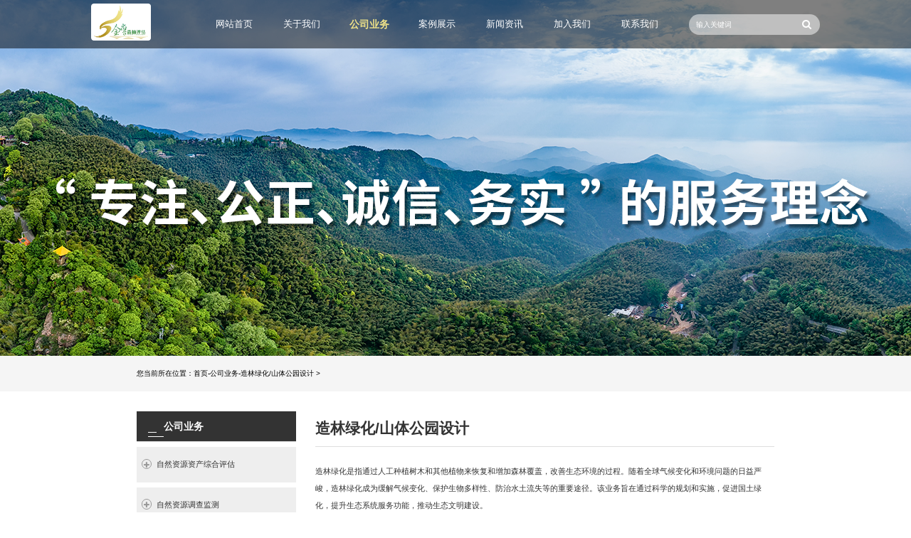

--- FILE ---
content_type: text/html; charset=UTF-8
request_url: http://www.jyslpg.com/index.php?c=category&id=13
body_size: 6065
content:
<!DOCTYPE html PUBLIC "-//W3C//DTD XHTML 1.0 Transitional//EN" "http://www.w3.org/TR/xhtml1/DTD/xhtml1-transitional.dtd">
<html xmlns="http://www.w3.org/1999/xhtml">
<head>
	<meta http-equiv="Content-Type" content="text/html; charset=utf-8" />
	<meta name="viewport"
		  content="width=device-width, initial-scale=1.0, minimum-scale=1.0, maximum-scale=1.0, user-scalable=no" />
	<title>造林绿化/山体公园设计_公司业务_山东金鹰森林资源资产价格评估有限公司</title>
	<meta content="森林资源资产评估,林木资产价格评估,林业资产价格评估 " name="keywords" />
	<meta content="山东金鹰森林资源资产价格评估有限公司主要经营森林资源资产评估,林木资产价格评估,林业资产价格评估的公司,为客户切实解决了各类与自然资源相关的问题." name="description" />
	<link rel="stylesheet" type="text/css" href="http://www.jyslpg.com/style/css/common.css" />
	<link rel="stylesheet" type="text/css" href="http://www.jyslpg.com/style/css/animate.css" />
	<link rel="stylesheet" type="text/css" href="http://www.jyslpg.com/style/css/swiper-bundle.min.css" />
	<link rel="stylesheet" type="text/css" href="http://www.jyslpg.com/style/css/font-awesome.min.css" />
	<link rel="stylesheet" media="(min-width: 3001px)" href="http://www.jyslpg.com/style/css/media0.css" />
	<link rel="stylesheet" media="(max-width:3000px) and (min-width: 1921px)" href="http://www.jyslpg.com/style/css/media2.css" />
	<link rel="stylesheet" media="(max-width:1920px) and (min-width: 1201px)" href="http://www.jyslpg.com/style/css/media1.css" />
	<link rel="stylesheet" media="(max-width: 1200px)" href="http://www.jyslpg.com/style/css/media3.css" />
	<link rel="stylesheet" href="https://fonts.googleapis.com/css?family=Noto+Sans+SC:100,300,400,500,700,900">
	<script type="text/javascript" src="http://www.jyslpg.com/style/js/jquery-1.11.0.min.js"></script>
	<script src="http://www.jyslpg.com/style/js/rem.js"></script>
	<script src="http://www.jyslpg.com/style/js/jquery.waypoints.min.js"></script>
	<script type="text/javascript" src="http://www.jyslpg.com/style/js/jquery.countup.min.js"></script>
	<script type="text/javascript"  src="http://www.jyslpg.com/style/js/swiper.min.js"></script>
	<script type="text/javascript"  src="http://www.jyslpg.com/style/js/jquery.SuperSlide.2.1.3.js"></script>
</head>
<body>
<div class="header-pc xs-hidden">
	<div class="container">
		<h1 class="fl"><img src="http://www.jyslpg.com/style/images/index_logo.png" alt="金鹰" class="header-logo" alt=""></h1>

		<div class="header-pc-nav flex fl flex-between">
			<div  class="nav-item"  ><a href="/" class="block">网站首页</a></div>
						<div  class="nav-item" >
		<a  href="/about/"  class="block">关于我们</a></div>
			<div  class="nav-item on">
		<a  href="/gongsiyewu/"  class="block">公司业务</a></div>
			<div  class="nav-item" >
		<a  href="/anlizhanshi/"  class="block">案例展示</a></div>
			<div  class="nav-item" >
		<a  href="/news/"  class="block">新闻资讯</a></div>
			<div  class="nav-item" >
		<a  href="/jiaruwomen/"  class="block">加入我们</a></div>
			<div  class="nav-item" >
		<a  href="/lianxiwomen/"  class="block">联系我们</a></div>
	
</div>
<div class="head-icon-wrp pr">
	<form class="icon-item head-search-wrp pr" action="http://www.jyslpg.com/index.php" method="get">
		<input type="hidden" name="c" value="search" />
		<input type="hidden" name="s" value="news" />
		<input type="text" name="keyword" placeholder="输入关键词" class="head-search">
		<button type="submit" class="fr fa fa-search"></button>
	</form>
</div>
</div>
</div>
<script>
	$(window).scroll(function(){
		if($(window).scrollTop()>350){
			$('.xs-hidden').addClass('inner');
		}else{
			$('.xs-hidden').removeClass('inner');
		}
	})
</script>
<!-- 手机站头部 -->
<div class="waphear lg-hidden">
	<h1>
		<div class="logo"></div>
	</h1>
	<div class="ico"></div>
</div>
<div class="menu lg-hidden">
	<div class="closed"><span class="fa fa-window-close fa-2x"></span></div>
	<div class="show-menu">
		<ul>
			<li> <a href="/">网站首页</a></li>
									<li class="a_fmj"><a href="/about/">关于我们</a>
				<div class="ico"></div>
			</li>
						<li class="a_fmj"><a href="/gongsiyewu/">公司业务</a>
				<div class="ico"></div>
			</li>
						<li class="a_fmj"><a href="/anlizhanshi/">案例展示</a>
				<div class="ico"></div>
			</li>
						<li class="a_fmj"><a href="/news/">新闻资讯</a>
				<div class="ico"></div>
			</li>
						<li class="a_fmj"><a href="/jiaruwomen/">加入我们</a>
				<div class="ico"></div>
			</li>
						<li class="a_fmj"><a href="/lianxiwomen/">联系我们</a>
				<div class="ico"></div>
			</li>
			
		</ul>
	</div>
</div>
<script>
	$(".waphear .ico").click(function() {
		$(".menu").toggle(500);
	});
	$(".menu .closed").click(function() {
		$(this).parent().hide(500);
	});

	$('.menu ul li').click(function() {
		$('.a_bf:visible').slideUp().prev().removeClass('a_fmj_on');
		var subnav = $(this).find('.a_bf');
		console.log(subnav.is(':hidden'))
		if (subnav.is(':hidden')) {
			subnav.slideDown().prev().addClass('a_fmj_on');
		} else {
			subnav.slideUp().prev().removeClass('a_fmj_on');
		};

	});
</script>
<!-- 手机站头部结束 -->
<div class="lg-hidden wap-top"></div>
<!-- 头部结束 -->
<div class="inside-banner" style="background-image:url(/uploadfile/202408/8f31e69116f102c.png);"></div>
<div class="catpos">
	<div class="middle">
		 您当前所在位置：<a href="/">首页</a>-<a href="/gongsiyewu/">公司业务</a>-<a href="/zllh/">造林绿化/山体公园设计</a> &gt;
	</div>

</div>
<div class="inner-box">
	<div class="middle">
		<div class="main-right">
    <p class="ce-other-title">
        <span>公司业务</span>
    </p>
    <ul class="pr-fl">
        <div class="fenlei-list">
                                    <li ><i class="fa fa-plus"></i><a href="/ziranziyuan/" >自然资源资产综合评估</a></li>
                        <li ><i class="fa fa-plus"></i><a href="/zrzydcjc/" >自然资源调查监测</a></li>
                        <li ><i class="fa fa-plus"></i><a href="/yhsw/" >有害生物/外来入侵物种防治调查</a></li>
                        <li ><i class="fa fa-plus"></i><a href="/zllhgcys/" >造林绿化工程验收</a></li>
                        <li ><i class="fa fa-plus"></i><a href="/gjgy/" >国家公园/自然保护区/自然公园规划</a></li>
                        <li ><i class="fa fa-plus"></i><a href="/slcsztgh/" >森林城市总体规划/林地保护规划/林业发展规划</a></li>
                        <li ><i class="fa fa-plus"></i><a href="/syldkxx/" >使用林地可行性/生态红线不可避让/自然保护地生态系统影响报告</a></li>
                        <li  class="on"><i class="fa fa-plus"></i><a href="/zllh/" >造林绿化/山体公园设计</a></li>
                    </div>

    </ul>
    <p class="ce-other-title ce-other-title2">
        <span>推荐新闻</span>
    </p>
    <ul class="ce-news">
                        <li>
            <a href="/xingyezixun/257.html" >
                <div class="i of">
                    <img src="/uploadfile/202407/27f0e61322bc.png" class="fitobj tr05" >
                </div>
                <div class="t">
                    <p class="p1 tr04">苗木评估不糊涂！专业林业资产价格评估的全步骤揭秘</p>
                    <p class="p3">发布:2026/01/23 </p>
                </div>
                <div class="clear"></div>
            </a>
        </li>
                <li>
            <a href="/zhengcefagui/256.html" >
                <div class="i of">
                    <img src="/uploadfile/202407/bb94e6f7ef9df68.png" class="fitobj tr05" >
                </div>
                <div class="t">
                    <p class="p1 tr04">林木资产价格评估别踩信息差！搞懂基准日才不亏</p>
                    <p class="p3">发布:2026/01/22 </p>
                </div>
                <div class="clear"></div>
            </a>
        </li>
                <li>
            <a href="/xingyezixun/255.html" >
                <div class="i of">
                    <img src="/uploadfile/202408/6c0f2e2287e9269.png" class="fitobj tr05" >
                </div>
                <div class="t">
                    <p class="p1 tr04">森林资源资产评估必知！“基准日”才是评估报告的核心锚点</p>
                    <p class="p3">发布:2026/01/20 </p>
                </div>
                <div class="clear"></div>
            </a>
        </li>
                <li>
            <a href="/zhengcefagui/254.html" >
                <div class="i of">
                    <img src="/uploadfile/202407/115dab89515f4.png" class="fitobj tr05" >
                </div>
                <div class="t">
                    <p class="p1 tr04">绿色资源变现的定价密码！林业资产评估这样算才精准</p>
                    <p class="p3">发布:2026/01/16 </p>
                </div>
                <div class="clear"></div>
            </a>
        </li>
                <div class="clear"></div>
    </ul>
</div>
       <div class="inner-box-rig">
		   		   		   <div class="h6">造林绿化/山体公园设计</div>
		   <div class="sheen-cont"><p>造林绿化是指通过人工种植树木和其他植物来恢复和增加森林覆盖，改善生态环境的过程。随着全球气候变化和环境问题的日益严峻，造林绿化成为缓解气候变化、保护生物多样性、防治水土流失等的重要途径。该业务旨在通过科学的规划和实施，促进国土绿化，提升生态系统服务功能，推动生态文明建设。<br>造林绿化业务主要包括以下几个方面：<br>规划与设计：根据区域自然条件、生态环境状况及发展目标，制定科学合理的造林绿化规划，明确造林树种、造林密度、造林方式等。<br>种苗培育：选择适宜的乡土树种和优良品种，进行种苗的培育和管理，确保造林所需的高质量苗木供应。<br>造林施工：按照规划设计方案，组织专业施工队伍进行造林施工，包括整地、挖穴、栽植、浇水等环节。<br>抚育管理：造林后，对幼林进行定期抚育管理，包括除草、松土、施肥、病虫害防治等，确保林木健康生长。<br>监测与评估：建立造林绿化监测体系，对造林成效进行定期监测和评估，及时调整优化造林措施。<br>造林绿化业务对于改善生态环境、促进经济发展和社会进步具有重要意义。通过造林绿化，可以增加森林覆盖，提高生态系统服务功能，改善空气质量和水源涵养能力；同时，还可以促进农村产业结构调整，增加农民收入来源；此外，造林绿化还有助于提升城市形象，改善居民生活环境质量。<br>山体公园设计是指利用山地资源，通过科学的规划和设计，打造集休闲、娱乐、观光、科普等功能于一体的城市公共绿地。随着城市化进程的加快和人们对生活质量要求的提高，山体公园设计成为提升城市形象、改善居民生活环境的重要途径。该业务旨在通过创新的设计理念和方法，将山体资源转化为城市公共绿地资源，为市民提供更多元化的休闲娱乐空间。<br>山体公园设计业务对于提升城市形象、改善居民生活环境具有重要意义。通过山体公园建设，可以充分利用山地资源打造独特的城市景观节点；同时，还可以为市民提供更多元化的休闲娱乐空间和文化活动场所；此外，山体公园还有助于促进城市生态平衡和可持续发展。</p><p><img  title="造林绿化山体公园设计(1)" alt="造林绿化山体公园设计(1)" src="/uploadfile/202407/fa8a521350d6d85.png" style="width: 100%;"><img  title="造林绿化山体公园设计(2)" alt="造林绿化山体公园设计(2)" src="/uploadfile/202407/a4bec55389818c3.png" style="width: 100%;"><br></p></div>
		   	   </div>

		<div class="lg-hidden bus-show-opic">
			<ul>
												<a  href="/zllh/"   class="on" >造林绿化/山体公园设计</a>
								<a  href="/syldkxx/" >使用林地可行性/生态红线不可避让/自然保护地生态系统影响报告</a>
								<a  href="/slcsztgh/" >森林城市总体规划/林地保护规划/林业发展规划</a>
								<a  href="/gjgy/" >国家公园/自然保护区/自然公园规划</a>
								<a  href="/zllhgcys/" >造林绿化工程验收</a>
								<a  href="/yhsw/" >有害生物/外来入侵物种防治调查</a>
								<a  href="/zrzydcjc/" >自然资源调查监测</a>
								<a  href="/ziranziyuan/" >自然资源资产综合评估</a>
							</ul>
		</div>



	</div>
</div>
<div class="foot-box">
    <div class="middle">
<div class="foot-lsit">
    <ul><img src="http://www.jyslpg.com/style/images/index_logo.png"> </ul>
    <ul>
        <p><i class="fa fa-map-marker"></i> 公司地址</p>
        <span>山东省济南市历下区解放东路56号金泉大厦A座0401室</span>
    </ul>
    <ul>
        <p><i class="fa fa-phone"></i> 公司电话</p>
        <span>13864191819</span></br>
        <span>18764012732</span></br>
        <span>0531-88557567</span>
    </ul>
    <ul>
        <p><i class="fa fa-envelope-o"></i>公司邮箱 </p>
        <span>sdjysp001@163.com</span>
    </ul>
    <ul><img src="http://www.jyslpg.com/style/images/erwei.png"><h3>微信二维码</h3> </ul>
</div>
 <div class="link" style="margin-top: 24px;">
     <span>友情链接：</span>
          <a href="http://www.googlepayment.cn" target="_blank" >个人剂量仪</a>
          <a href="http://www.jasendg.com" target="_blank" >石墨坩埚</a>
          <a href="http://www.ast-ai.com" target="_blank" >ZERMATT仪器</a>
          <a href="http://www.bsitcn.com" target="_blank" >弱电维保</a>
          <a href="http://www.shanghaixt.cn" target="_blank" >美国仙童fairchild调压阀</a>
          <a href="http://www.handanshibaoan.com" target="_blank" >邯郸保安公司</a>
          <a href="http://dmhxm.tantuw.com/" target="_blank" >儿童康复中心</a>
          <a href="http://www.cwyiqi.com/" target="_blank" >全自动织物透气性测试仪</a>
          <a href="http://www.sh-jcx.com/" target="_blank" >电镀无损测厚仪</a>
          <a href="http://www.duomaiqiye.cn/" target="_blank" >小区保安岗亭定制</a>
          <a href="http://www.jsjthfyq.com/" target="_blank" >常州TDZ5A台式离心机</a>
          <a href="http://www.lyymbiaoshi.com/" target="_blank" >山东标识标牌制作厂家</a>
          <a href="https://www.sduvgg.com/" target="_blank" >临沂广告工程安装</a>
          <a href="http://www.hdbhgsdl.com/ " target="_blank" >邯郸工商代理</a>
      </div>
    </div>
</div>
<div class="foot-ban">
    <div class="middle">
        <a href="http://www.jyslpg.com/">山东金鹰森林资源资产价格评估有限公司</a><a href="https://beian.miit.gov.cn/" target="_blank" >备案号：鲁ICP备15007838号-1</a>
        <a style="color:#fff" rel="nofollow" target="_blank"  href="http://www.beian.gov.cn/portal/registerSystemInfo?recordcode=37010202700180">鲁公网安备 37010202700180号</a>
    </div>
</div>
<div class="show-erweima lg-hidden">
    <span class="closed"><i class="fa fa-close"></i></span>
    <img src="http://www.jyslpg.com/style/images/erwei.png" class="ewm" />
</div>
<div class="footer_float lg-hidden">
    <ul>
        <li><a href="/"><span class="fa fa-home fa-lg"></span>&nbsp;首页</a></li>
        <li class="click-weixin"><span class="fa fa-weixin fa-lg"></span>&nbsp;微信</li>
        <li><a href="tel:13864191819" rel="nofollow"><span class="fa fa-phone fa-lg"></span>&nbsp;电话</a>
        </li>
        <li><a href="/lianxiwomen/">
            <span class="fa fa-map-marker fa-lg"></span>&nbsp;地址</a></li>
    </ul>
</div>
<script>
    function testApp(url) {
        var timeout, t = 1000,
            hasApp = true;
        setTimeout(function() {
            if (!hasApp) {
                //没有安装微信
                var r = confirm("您没有安装微信，请先安装微信!");
                if (r == true) {
                    location.href = "http://weixin.qq.com/"
                }
            } else {
                //安装微信
            }
            document.body.removeChild(ifr);
        }, 2000)

        var t1 = Date.now();
        var ifr = document.createElement("iframe");
        ifr.setAttribute('src', url);
        ifr.setAttribute('style', 'display:none');
        document.body.appendChild(ifr);
        timeout = setTimeout(function() {
            var t2 = Date.now();
            if (!t1 || t2 - t1 < t + 100) {
                hasApp = false;
            }
        }, t);
    }

    $(".click-weixin").click(function() {
        $(".show-erweima").toggle(500);
    });
    $(".show-erweima .closed").click(function() {
        $(".show-erweima").hide(500);
    });
</script>
</body>
</html>
<script>
    var swiper = new Swiper('.lb .swiper-container', {
        autoplay: true,
        autoplay: {
            delay: 3000,
            stopOnLastSlide: false,
            disableOnInteraction: false,
        },
        effect: 'fade',
        loop: true,
        grabCursor:true,
        navigation: {
            nextEl: '.lb .swiper-button-next',
            prevEl: '.lb .swiper-button-prev',
        },
        pagination: {
            el: ".swiper-pagination",
            clickable: true,
        },
    });
</script>
<script>
    if (/(iPhone|iPad|iPod|iOS|Android)/i.test(navigator.userAgent)) {
    var teamswiper = new Swiper(".bus-list .bus-swiper", {
        slideClass: 'bus-slide',
        slidesPerView: 2,
        spaceBetween: 15,
        loop: true,
        autoplay: {
            delay: 4000,//1秒切换一次
        },
        navigation: {
            nextEl: ".button-next",
            prevEl: ".button-prev",
        },

    });
    }
    else
    {
        var teamswiper = new Swiper(".bus-list .bus-swiper", {
            slideClass: 'bus-slide',
            slidesPerView: 4,
            spaceBetween: 30,
            loop: true,
            autoplay: {
                delay: 4000,//1秒切换一次
            },
            navigation: {
                nextEl: ".button-next",
                prevEl: ".button-prev",
            },

        });

    }

    teamswiper.el.onmouseover = function(){
        teamswiper.autoplay.stop();
    }
    teamswiper.el.onmouseout = function(){
        teamswiper.autoplay.start();
    }
</script>
<script>
    jQuery(".case-lsit").slide({titCell:".case-tite li",mainCell:".case-cont"});
    jQuery(".news-lsit").slide({titCell:".news-title li",mainCell:".news-cont"});
</script>

--- FILE ---
content_type: text/css
request_url: http://www.jyslpg.com/style/css/common.css
body_size: 3118
content:
@charset "utf-8";
/* lanhu-common */
body * {
  box-sizing: border-box;
  flex-shrink: 0;
}
body {
  overflow-x: hidden;
}
.objec-fit-cover {
  object-fit: cover;
}
/* body {
  font-family: PingFangSC-Regular, Roboto, Helvetica Neue, Helvetica, Tahoma,
    Arial, PingFang SC-Light, Microsoft YaHei;
} */
button {
  margin: 0;
  padding: 0;
  border: 1px solid transparent;
  outline: none;
  background-color: transparent;
}

button:active {
  opacity: 0.6;
}

.uppercase {text-transform: uppercase;}

/* 页面主体容器 */
/** A链接公共样式 **/
a { text-decoration: none; color:#3d3d3d; font-size:14px; font-family: "microsoft yahei", "苹方", "黑体", Helvetica, Arial,sans-serif;}
a.inherit { color:inherit; font-size:inherit; font-family: inherit; }
a.full { display:block; width:100%; height:100%; }
a:hover { text-decoration: none; }
a.hover-red:hover {color:#cf1a1b;}
a.hover-yellow:hover {color:#dbb959 !important;}
a.hover-white:hover {color:#fff;}
a.hover-blue:hover {color: #006cc0;}
a.hover-line:hover {text-decoration:underline;}
.text-blue{color:#006cc0;}
.text-red{color:#cf1a1b;}
.page-bg{background-color: #f5f5f5;}
/** 清除内外边距 **/
body, div, p, h1, h2, h3, h4, h5, h6, blockquote,  /* structural elements 结构元素 */
dl, dt, dd, ul, ol, li, /* list elements 列表元素 */
pre,  /* text formatting elements 文本格式元素 */
form, fieldset, legend, button, input, textarea,  /* form elements 表单元素 */
table,th,td /* table elements 表格元素 */{
	margin:0;
	padding:0;
}
/*html5*/
article,aside,dialog,footer,header,section,footer,nav,figure,menu{
	display:block;
}
.transition-2s{transition: all .2s}
.transition-3s{transition: all .3s}
.transition-4s{transition: all .4s}
.transition-5s{transition: all .5s}

/* flex容器属性 */
.flex{ display: -webkit-flex; /* Safari */ display: flex;justify-content:flex-start;align-items:flex-start;}
.inline-flex{display: inline-flex;}

.flex-column{flex-direction: column; /* 从上到下 */}

.flex-wrap{flex-wrap:wrap; /* 换行 */}
.flex-nowrap{flex-wrap:nowrap; /* 不换行 */}

.flex-center{justify-content:center;align-items:center;}
.flex-around{justify-content:space-around;align-items:center;}
.flex-between{justify-content:space-between;align-items:center;}

.flex-horz-start{justify-content:flex-start;}
.flex-horz-end{justify-content:flex-end;}
.flex-horz-center{justify-content:center;}
.flex-horz-between{justify-content:space-between;}
.flex-horz-around{justify-content:space-around;}

.flex-vert-start{align-items:flex-start;}
.flex-vert-end{align-items:flex-end;}
.flex-vert-center{align-items:center;}
.flex-vert-baseline{align-items:baseline;}
.flex-vert-stretch{align-items:stretch;}

/* 多轴线垂直方式 */
.flex-align-content-start{align-content:flex-start;}
.flex-align-content-end{align-content:flex-end;}
.flex-align-content-center{align-content:center;}
.flex-align-content-around{align-content:space-around;}
.flex-align-content-between{align-content:space-between;}
.flex-align-content-stretch{align-content:stretch;}

/* 项目属性 */
/* 排列 小在前 */
.flex-order-1{order:1}
.flex-order-2{order:2}
.flex-order-3{order:3}
.flex-order-4{order:4}
.flex-order-5{order:5}
/* 放大 默认0存在剩余空间，也不放大*/
.flex-grow-0{flex-grow:0}
.flex-grow-1{flex-grow:1}
.flex-grow-2{flex-grow:2}
.flex-grow-3{flex-grow:3}
.flex-grow-4{flex-grow:4}
.flex-grow-5{flex-grow:5}
/* 缩小 默认1空间不足，该项目将缩小 0为不缩小 */
.flex-shrink-0{flex-shrink:0;}
.flex-shrink-1{flex-shrink:1;}
/*单独对齐方式*/
.flex-align-self-start{align-self:flex-start;}
.flex-align-self-end{align-self:flex-end;}
.flex-align-self-center{align-self:center;}
.flex-align-self-baseline{align-self:baseline;}
.flex-align-self-stretch{align-self:stretch;}

.border-box{box-sizing: border-box;}
body,button, input, select, textarea /* for ie */ {
   font: 14px/1.5  "Microsoft Yahei","苹方",PingFangSC-Regular,"黑体",Arial,"宋体",sans-serif;
	color:#333;
	background-color:#fff;
}
h1, h2, h3, h4, h5, h6 { font-weight:normal; font-family: "microsoft yahei"; color:#000; font-size:16px;}
address, cite, em, i { font-style: normal; } /* 将斜体扶正 */
small { font-size: 12px; } /* 小于 12px 的中文很难阅读，让 small 正常化 */
/** 重置列表元素 **/
li { list-style: none; }
/** 重置表单元素 **/
legend { color: #000; } /* for ie6 */
fieldset, img { border: 0; } /* img 搭车：让a链接里的 img 无边框 */
button, input, select, textarea { font-size: 100%; line-height:normal; border:0; outline:0; } /* 使得表单元素在 ie 下能继承字体大小 */
/** 重置表格元素 **/
table{ border-collapse: collapse; border-spacing: 0; }
input[type="button"],input[type="submit"],input[type="reset"]{cursor:pointer;outline:0;}
.cursor-pointer { cursor: pointer; }
/* ie6 7 8(q) bug  */
iframe{display:block;}
/* 行内块级元素清间隙 */
.inline-block{display: inline-block;letter-spacing: normal;vertical-align: top;}
.inline-block-wrap{letter-spacing: -4px;}
/*分割线 |*/
.sep{margin:0 .25em;font-family: sans-serif;}
/*小图标*/
/* .icon{display:inline-block;vertical-align:middle;margin:-3px 3px 0px;background-repeat:no-repeat;} */
/* 超出省略号 */
.ellipsis{overflow:hidden;text-overflow:ellipsis;white-space:nowrap;}
/*火狐禁止复制*/
.moz_noselect{-moz-user-select:none;}
/* 字体 */
/*@font-face {
    font-family: 'xxx';
    src: url('xxx.eot');
    src: url('xxx.eot?#iefix') format('embedded-opentype');
    src: url('xxx.ttf');
    font-weight: normal;
    font-style: normal;
}*/
/* 其他公共样式 */
.tl{text-align:left}
.tc{text-align:center}
.tr{text-align:right}
.bc{margin-left:auto;margin-right:auto;}
.fl{float:left;}
.fr{float:right;}
.clearfix:after{content:".";display:block;height:0;clear:both;visibility:hidden}
.clearfix{zoom:1}
.vm{vertical-align:middle}
.pr{position:relative}
.pa{position:absolute}
.pa-r0{position:absolute;right:0}
.zoom{zoom:1}
.hidden{visibility:hidden}
.none{display:none}
.block{display:block}
.notext{text-indent: -999px;overflow: hidden;}
.overflow-hidden {overflow: hidden;}

.mb5{margin-bottom:5px}
.f12{font-size:12px}
.f13{font-size:13px}
.f14{font-size:14px}
.f16{font-size:16px}
.f20{font-size:20px}
.fb{font-weight:bold}
.fn{font-weight:normal}
.t2{text-indent:2em}
.lh150{line-height:150%}
.lh180{line-height:180%}
.lh200{line-height:200%}
.unl{text-decoration:underline;}
.no_unl{text-decoration:none;}

.w10{width:10px}
.w20{width:20px}
.w30{width:30px}
.w40{width:40px}
.w50{width:50px}
.w60{width:60px}
.w70{width:70px}
.w80{width:80px}
.w90{width:90px}
.w100{width:100px}
.w200{width:200px}
.w250{width:250px}
.w300{width:300px}
.w400{width:400px}
.w500{width:500px}
.w600{width:600px}
.w700{width:700px}
.w800{width:800px}
.w1100{width:800px}
.w{width:100%}
.h50{height:50px}
.h80{height:80px}
.h100{height:100px}
.h200{height:200px}
.h{height:100%}

.m10{margin:10px}
.m15{margin:15px}
.m30{margin:30px}
.mt5{margin-top:5px}
.mt10{margin-top:10px}
.mt15{margin-top:15px}
.mt20{margin-top:20px}
.mt30{margin-top:30px}
.mt50{margin-top:50px}
.mt100{margin-top:100px}
.mb10{margin-bottom:10px}
.mb15{margin-bottom:15px}
.mb20{margin-bottom:20px}
.mb30{margin-bottom:30px}
.mb50{margin-bottom:50px}
.mb100{margin-bottom:100px}
.ml5{margin-left:5px}
.ml10{margin-left:10px}
.ml15{margin-left:15px}
.ml20{margin-left:20px}
.ml30{margin-left:30px}
.ml50{margin-left:50px}
.ml100{margin-left:100px}
.mr5{margin-right:5px}
.mr10{margin-right:10px}
.mr15{margin-right:15px}
.mr20{margin-right:20px}
.mr30{margin-right:30px}
.mr50{margin-right:50px}
.mr100{margin-right:100px}
.p10{padding:10px;}
.p15{padding:15px;}
.p30{padding:30px;}
.pt5{padding-top:5px}
.pt10{padding-top:10px}
.pt15{padding-top:15px}
.pt20{padding-top:20px}
.pt30{padding-top:30px}
.pt50{padding-top:50px}
.pb5{padding-bottom:5px}
.pb10{padding-bottom:10px}
.pb15{padding-bottom:15px}
.pb20{padding-bottom:20px}
.pb30{padding-bottom:30px}
.pb50{padding-bottom:50px}
.pb100{padding-bottom:100px}
.pl5{padding-left:5px}
.pl10{padding-left:10px}
.pl15{padding-left:15px}
.pl20{padding-left:20px}
.pl30{padding-left:30px}
.pl50{padding-left:50px}
.pl100{padding-left:100px}
.pr5{padding-right:5px}
.pr10{padding-right:10px}
.pr15{padding-right:15px}
.pr20{padding-right:20px}
.pr30{padding-right:30px}
.pr50{padding-right:50px}
.pr100{padding-right:100px}


--- FILE ---
content_type: text/css
request_url: http://www.jyslpg.com/style/css/media1.css
body_size: 6305
content:
.middle{ width: 70%; margin: auto;}
.fl{float: left;}
.fr{float: right;}
.text-center{text-align: center;}
/* 头部开始 */
.header-pc {
    width: 100%;
    height: 0.96rem;
    position: fixed;
    left: 0;
    top: 0;
    z-index: 99;
    background: rgba(0, 0, 0, .5);

}

.header-pc>.container {
    width: 80%; margin: auto;
}
.header-pc h1{ width: 15%;}
.header-pc h1 img{ width: 55%; margin-top: 3%}
.header-pc-nav {
    width: 65%;
    height: 100%;
    padding: 0 5px;
}

.header-pc-nav .nav-item {
    line-height: 0.96rem;
    min-width: 1.2rem;
    position: relative;
    font-size: 0.18rem;
    color: #fff;
    border-bottom: 3px solid transparent;
    transition: font-size .3s;
}

.header-pc-nav .nav-item:hover,
.header-pc-nav .nav-item.on {
    font-size: 0.2rem;
    font-weight: bold;
    color: #efe288;
}

.header-pc-nav .nav-item a {
    font-size: inherit;
    font-weight: inherit;
    color: inherit;
    text-align: center;
}

.header-pc-nav .nav-item .sub-list {
    width: 100%;
    position: absolute;
    left: 0;
    top: 96px;
    background: rgba(0, 0, 0, .3);
    padding: 15px 0;
    display: none;
}

.header-pc-nav .nav-item:hover .sub-list {
    display: block;
}

.header-pc-nav .nav-item .sub-list .sub-item {
    display: block;
    width: 100%;
    height: 0.34rem;
    line-height:0.34rem;
    transition: all .3s;
}

.header-pc-nav .nav-item .sub-list .sub-item:hover {
    background: rgba(0, 0, 0, .5);
}

.header-pc-nav .nav-item .sub-list .sub-item a {
    font-size: 12px;
    color: #fff;
    text-align: center;
}
.head-icon-wrp { width: 18%; float: right; margin-top:2%; background: rgba(255,255,255,0.5);border-radius: 0.2rem;}

.head-search-icon {
    cursor: pointer;
}
.head-icon-wrp .icon-item .head-search {
    width: 80%;
    float: left;
    height: 0.4rem;
    line-height: 0.4rem;
    font-size: 0.14rem;
    border-radius: 0.2rem 0rem 0rem 0.2rem;
    text-indent: 1em;
    background: none;
    color: #fff;
}
.head-icon-wrp button{ background: none; width: 20%; line-height: 0.4rem; font-size: 0.2rem; color:#fff; font-weight: 300;}
.head-icon-wrp button::before{ font-weight: 300}
.head-search::placeholder{ color: #fff}
    /* 头部结束 */
/*轮播图*/
.lb .swiper-button-next,
.lb .swiper-button-prev { width: 0.42rem; height: 0.42rem;margin: 0; top: inherit; bottom: 50%;-webkit-transition: all .5s;transition: all .5s; border: 2px solid #fff; border-radius: 50%;
    color: #fff; font-size: 0.3rem;}
.lb .swiper-button-prev:after, .lb .swiper-button-next:after{ font-size: 0.2rem; font-weight: bold;}
.lb .swiper-button-next { right: 5%;}
.lb .swiper-button-prev {left: 5%;}
.lb .swiper-button-prev:hover,.lb .swiper-button-next:hover{ border: 2px #fff solid;}
.lb .swiper-slide { position: relative}
.lb .swiper-slide img{ width: 100%;}
.lb .swiper-pagination-bullet{ width:0.15rem; height: 0.15rem; opacity: 0.5; background: #fff; margin: 0px 0.3rem !important;}
.lb .swiper-pagination-bullet-active{ opacity: 1;}
.lb .swiper-pagination{ bottom: 0.3rem; width: 100%; left: 0%;text-align: center;}
.inside-banner {position: relative;}
.inside-banner {
    height: 500px;
    background-position: top center;
    background-size: cover;
    background-repeat: no-repeat;
    position: relative;
}
.inside-banner-images { display: block;width: 100%;}
.inside-crumb {
    font-size: 14px;
    color: #eaeaea;
    position: absolute;
    right: 8.5%;
    bottom: 20px;
    text-align: right;
}
.inside-crumb a {
    font-size: inherit;
    color: inherit;
}
.xs-hidden.inner{ background: rgba(0,0,0,0.6)}
/* 业务*/
.bus-box{ width: 100%; display:inline-block;background: #f5f9f7; padding-top: 0.6rem;position: relative; padding-bottom: 0.6rem}
.index-titie{ text-align: center}
.index-titie p{ font-size: 0.45rem; font-weight: bold; line-height: 0.5rem}
.index-titie p i{ width: 100%;  font-size: 0.2rem; font-weight: 400;text-transform:uppercase; display: block; color: #439146}
.index-titie span{ font-size: 0.26rem;}
.bus-list{ width: 100%; display: inline-block; margin-top: 0.6rem; }
.bus-list .bus-swiper{  overflow: hidden;}
.bus-list .bus-slide{ flex-shrink: 0; border: 1px solid #949494; border-radius: 0.3rem; padding:2%; box-sizing: border-box;background: #fff;}
.bus-list .bus-slide .box-img{ text-align: center; margin: 0.3rem 0rem; height: 1rem;}
.bus-list .bus-slide .box-img img{ height: 100%;}
.bus-list .bus-slide span,.bus-list .bus-slide span p{ font-size: 0.16rem !important; line-height: 0.25rem; margin-top: 0.2rem; height: 1.25rem; text-align: center}
.bus-list .bus-slide h6{ font-size: 0.2rem; font-weight: 600; text-align: center;line-height: 0.3rem; height: 0.9rem; overflow: hidden}
.bus-box .swiper-button-next, .bus-box .swiper-button-prev{ width: 0.5rem; height: 0.5rem; border-radius: 50%; top:60%; background: #44903e;
    z-index: 10;}
.bus-box .swiper-button-next{ right: 10%}
.bus-box .swiper-button-prev{ left: 10%}
.bus-box .swiper-button-prev::after,.bus-box .swiper-button-next::after{ font-size: 0.28rem; color: #fff}
.bus-box .swiper-button-next:hover,.bus-box .swiper-button-prev:hover{ border: 1px solid #3d9663}
.bus-box .swiper-button-next:hover::after,.bus-box .swiper-button-prev:hover::after{ color:#fff }
.bus-list .bus-slide:hover{ box-shadow:2px 2px 6px #3d9663}
/*案例*/
.case-box{ padding: 0.6rem 0rem; }
.case-lsit{ width: 100%; display: inline-block;}
.case-lsit .case-tite{ width: 100%; border-bottom: 1px solid #efefef; margin: 0.3rem 0rem; padding-bottom: 0.1rem}
.case-tite ul li{ width: 25%; text-align: center; position: relative}
.case-tite ul li .case-thumb{ width: 0.4rem; height: 0.4rem; display: block; margin: auto}
.case-tite ul li .case-thumb img{ height: 100%;filter: grayscale(100%);}
.case-tite ul li  p{ font-size: 0.2rem; line-height: 0.5rem; font-weight: 550}
.case-tite ul li::after{ content: ''; width: 100%; height: 2px; background: #3d9663; display:block; position: absolute; bottom: -10px; left: 0px; display: none}
.case-tite ul li.on::after,.case-tite ul li:hover::after{ display: block}
.case-cont{ width: 100%; display:inline-block; padding: 0 3%; box-sizing: border-box; margin-top: 0.2rem}
.case-swiper .dt{ width: 47%; margin-right: 5%; float: left; height: 3.7rem;position: relative; margin-bottom: 0.3rem}
.case-swiper .dt:nth-child(2n){ margin-right: 0px;}
.case-swiper .dt .dt-img{ width: 100%; height: 3.08rem; border-radius: 0.2rem; overflow: hidden}
.case-swiper .dt .dt-img img{ width: 100%; height: 100%; object-fit: cover ;-webkit-transition: all 2s;transition: all 2s;}
.case-swiper .dt p{ position: absolute; width: 90%; left: 5%; height: 1.2rem; padding: 0.2rem 0.2rem; font-size: 0.18rem; bottom: 4%; background: #fff;
    box-shadow: 5px 4px 10px rgba(0,0,0,0.3);border-radius: 0.2rem; text-align: center; line-height: 0.4rem}
.case-tite ul li.on p,.case-tite ul li:hover p{ color:#3d9663 }
.case-tite ul li.on .case-thumb img,.case-tite ul li:hover .case-thumb img{ filter: grayscale(0%);}
.case-swiper .dt:hover p{ box-shadow: 5px 4px 10px rgba(58,68,148,0.5); }
.case-swiper .dt:hover .dt-img img{-webkit-transform:scale(1.1);-moz-transform:scale(1.1);-o-transform:scale(1.1);transform:scale(1.1);}
.case-dl{ width: 100%; display: inline-block}
.jiantou{ width:1.8rem; height: 0.5rem; background: #458f3b; display:block;  margin: auto; border-radius: 0.4rem; text-align: center}
.jiantou img{ height: 70%; margin-top: 5% }
.jiantou a{ width: 100%; height: 100%;}
/*优势*/
.adv-box{ width: 100%; display: inline-block; background: url(../images/group.png) no-repeat top; padding-top: 0.4rem; padding-bottom: 0.5rem }
.adv-titiel{ text-align: center;}
.adv-titiel h5{ color: #fff; font-size: 0.3rem; font-weight: bold}
.adv-titiel p{ font-size: 0.2rem; color: #fff; line-height: 0.7rem;text-transform:uppercase; }
.adv-list{ margin-top: 0.6rem}
.adv-list ul li{ width: 30%; margin-right: 5%; float: left; position: relative; border: 1px solid #fff; border-radius: 0.3rem; padding: 0.3rem;
    box-sizing: border-box; color: #fff}
.adv-list ul li .adc-cont{ font-size: 0.24rem; text-align: center; margin-top: 5%; font-weight: bold}
.adv-list ul li .adc-ne{ font-size: 0.18rem; line-height: 0.4rem; margin-top: 0.3rem}
.adv-list ul li:last-child{ margin-right: 0px;}
.adv-list ul li h4{ position: absolute; top: -10%; left: 15%; width: 0.6rem;height: 0.6rem; border-radius: 50%; background: #147e41; text-align: center}
.adv-list ul li h4 img{ width: 90%; margin-top: 5%}
/*关于我们*/
.about-box{ width: 100%; display: inline-block; padding: 0.5rem 0rem;}
.about-list{ margin-top: 0.5rem}
.about-left{ width: 48%;}
.about-left h3{ font-size: 0.36rem; line-height: 0.6rem; font-weight: bold}
.about-left .p{ font-size: 0.16rem; text-transform:uppercase; line-height: 0.4rem; margin-bottom: 5% }
.about-cont,about-cont p,about-cont p span{ font-size: 0.18rem; line-height: 0.4rem;text-indent:2em;}
.about-list .abjiantou{ width:1.4rem; height: 0.5rem; background: #458f3b; display:block; border-radius: 0.4rem; text-align: center; margin-top: 8%}
.abjiantou img{ height: 60%; margin-top: 8%}
.abjiantou a{ width: 100%; height: 100%;}
.about-rig{ width: 45%; height: 4.2rem; position: relative;}
.about-rig .about-img{ width: 100%; height: 100%;overflow: hidden; position: absolute;top: 0px;left: -6%;border-radius: 0.3rem;
    z-index: 2;}
.about-rig::after{ content: ''; width: 100%; height: 100%; background: #458f3b; border-radius: 0.3rem; position: absolute;right: 0px; top: 10%;z-index: 1}
/*xinwen*/
.news-box{background: #f5f9f7; padding: 0.6rem 0rem;}
.news-title{ width: 100%; display: inline-block}
.news-title ul{display: flex; flex-direction: row; justify-content: center; margin: 0.2rem 0rem;}
.news-title ul li{ width: 1.8rem; height: 0.5rem; line-height: 0.5rem; border-radius: 0.3rem; background: #dfdfdf; display: block; text-align: center;margin: 0rem 0.4rem  }
.news-title ul li a{ font-size: 0.2rem;}
.news-title ul li.on{ background: #458f3b}
.news-title ul li.on a{ color: #fff}
.news-swiper{ width: 100%; display: inline-block;margin-top: 3% }
.news-swiper .news-l{ width: 65%;}
.news-swiper .news-l dl{ width: 48%; margin-right: 3%; float: left; position: relative;height: 4.05rem;}
.news-swiper .news-l dl:last-child{ margin-right: 0px;}
.news-swiper .news-l dl .news-img{ width: 100%; height: 3.4rem; overflow:hidden; border-radius: 0.3rem;-webkit-transition: all 2s;transition: all 2s;}
.news-swiper .news-l dl .news-img img{ width: 100%; height: 100%; object-fit: cover}
.news-swiper .news-l dl .news-tp{ background: #fff; width: 86%; position: absolute; left: 7%;z-index: 2; bottom: 0%; padding: 3%;
    box-sizing: border-box; border-radius: 0.2rem; box-shadow: 3px 3px 7px rgba(0,0,0,0.3)}
.news-swiper .news-l dl .news-tp h6{   display: -webkit-box;-webkit-box-orient: vertical;-webkit-line-clamp: 1; /* 这里的3表示最多显示3行 */overflow: hidden;
    text-overflow: ellipsis; font-size: 0.2rem; line-height: 0.4rem}
.news-swiper .news-l dl .news-tp .news-p{display: -webkit-box;-webkit-box-orient: vertical;-webkit-line-clamp: 1; /* 这里的3表示最多显示3行 */overflow: hidden;
    text-overflow: ellipsis; font-size: 0.16rem; line-height: 0.4rem}
.news-swiper .news-l dl .news-tp span{ font-size: 0.14rem}
.news-swiper .news-l dl .news-tp span i{ font-size: 0.14r; margin-right: 2%}
.news-r{ width: 32%}
.news-r .news-f{ padding: 2.5% 0; border-bottom: 1px solid #dfdfdf}
.news-r .news-f p{ font-size: 0.2rem; line-height: 0.55rem;display: -webkit-box;-webkit-box-orient: vertical;-webkit-line-clamp: 1; /* 这里的3表示最多显示3行 */overflow: hidden;
    text-overflow: ellipsis;}
.news-r .news-f span{ font-size: 0.16rem;}
.news-r .news-f span i{ margin-right: 3%}
.news-swiper .news-l dl:hover .news-tp{ background: #458f3b}
.news-swiper .news-l dl:hover .news-tp h6,.news-swiper .news-l dl:hover .news-tp .news-p,.news-swiper .news-l dl:hover .news-tp span{ color: #fff}
.news-r .news-f:hover p,.news-r .news-f:hover span{ color:#458f3b }
.news-top{ width: 100%; display: inline-block; margin-bottom: 0.3rem}
.foot-box{ width: 100%; display: inline-block; background: #0c140b; padding: 0.5rem 0rem;}
.foot-lsit ul{ width: 21%; float: left; color: #ffff}
.foot-lsit ul:first-child,.foot-lsit ul:last-child{ width: 15%;}
.foot-lsit ul:first-child img{ width: 85%}
.foot-lsit ul:last-child{ text-align: center}
.foot-lsit ul:last-child img{ width: 70%}
.foot-lsit ul:last-child  h3{ font-size: 0.16rem; line-height: 0.4rem; color: #fff; width: 100%; text-align: center}
.foot-lsit ul:nth-child(2){ margin-right: 5%}

.foot-lsit ul p{ font-size: 0.22rem; font-weight:bold; margin-top: 10%; margin-bottom: 10%}
.foot-lsit ul p i{ margin-right: 2%}
.foot-lsit ul span{font-size: 0.16rem; line-height: 0.3rem}
.foot-lsit ul:nth-child(3) span,.foot-lsit ul:nth-child(4) span{ font-size: 0.2rem}
.foot-lsit{ width: 100%; display: inline-block}
.link span{ font-size: 0.16rem; color: #fff; margin-right: 0.1rem; line-height: 0.3rem}
.link a{ font-size: 0.16rem; margin-right: 0.1rem; line-height: 0.3rem}
.foot-ban{ background:#0c140b; line-height: 0.5rem; border-top: 1px solid #fff; text-align: center}
.foot-ban a{ font-size: 0.14rem; color: #fff; margin: 0px 10px;}

/*联系我们*/
.catpos{ height:auto; overflow:hidden; padding:10px 0; background:#f5f5f5; font-size:20px; color:#000000; margin-bottom: 0.4rem; font-size: 0.14rem; line-height: 30px;}
.catpos a{font-size:0.14rem; color:#000000}
.inside_title_box { font-size: 0.14rem; line-height: 0.4rem;}
.catpos .ico{ display:inline-block; vertical-align:middle;}

.ej_public{ width: 100%; display: inline-block}
.right_public{width:100%;}
.contact_ej .contact_ej_top{width:100%;height:auto; display: inline-block; padding:2%;border:1px solid #d7d7d7;margin-bottom:0.4rem;}
.contact_ej .contact_ej_top .contact_ej_t_l{width:50%;float: left;font-size:0.2rem;line-height:0.5rem;}
.contact_ej .contact_ej_top .contact_ej_t_l p:first-child{ font-size: 0.34rem; font-weight: bold}
.contact_ej .contact_ej_top .contact_ej_t_l p{ margin-top: 0.2rem}
.contact_ej .contact_ej_top .contact_ej_t_l p span{ width: 30%; margin-right: 2%;float: left; padding-left: 0px;}
.contact_ej .contact_ej_top .contact_ej_t_l p span i{ width: 100%;text-align: center;display: block;line-height: 0.4rem; font-size: 0.2rem;}
.contact_ej .contact_ej_top .contact_ej_t_l p img{ width: 100%; }
.contact_ej .contact_ej_top .contact_ej_t_l span{ padding-left: 0.62rem;}
.contact_fr{ width: 45%; float: right; text-align: center}
.contact_fr img{ width: 40%}
.contact_fr i{ width: 100%; font-size: 0.16rem; line-height: 0.4rem; text-align: center; display: block}


 .contact_ej_t_r{width:90%; margin: auto; display: block}
 .contact_ej_t_r input{width:49%;height:0.6rem;margin-right: 1.6%;background:#f1f5f3;border:none;padding:0 10px; box-sizing: border-box; margin-bottom: 0.16rem}
.contact_ej_t_r input:nth-child(2n){ margin-right: 0px; font-size: 0.16rem }
 .contact_ej_t_r textarea{width:100%;height:1.75rem;padding:10px;border:none;background:#f1f5f3;margin:5px auto;font-size: 0.16rem }
 .contact_ej_t_r input:last-child{width:2rem; display: block; margin: 0.15rem auto; background:#458f3b;color:#FFFFFF;font-size:0.18rem;display:block;cursor: pointer;}
.contact_ej .contact_ej_box{width:100%;height:5rem;border:1px solid #d7d7d7;padding:1%;}
.page{margin:20px 0;}
.page ul{width:100%;text-align:center;}
.page a{display: inline-block;margin:0.5%;padding:0.5% 1%;border:1px solid #aaaaaa;transition: all 0.5s; font-size: 0.16rem}
.page a:hover{border:1px solid #458f3b;background:#458f3b;transition: all 0.5s; color: #fff;}
.page  span{ background: #458f3b; color: #fff; margin:0.5%;padding:0.5% 1%; font-size: 0.16rem}

/*新闻页面*/
.nynewslist{ width:100%; border-bottom:1px solid #eee; padding:0.3rem 0; overflow:hidden; position:relative; background:#FFF;}
.nynewslist a{ text-decoration:none;}
.nynewslist:hover{ box-shadow: 0 0 60px -10px rgba(0,0,0,.2);}
.nynewslist:hover .nynewslist_l{ left:0.2rem;}
.nynewslist:hover .nynewslist_r{ left:0.2rem;}
.nynewslist:hover .nynewslist_rmore{ left:29%;}

.nynewslist_l{ width:23%; float:left; position:relative; left:0; overflow:hidden; transition:all .5s; height: 2rem}
.nynewslist_l img { width:100%; height: 100%; object-fit: cover; transition:all 0.5s;}
.nynewslist:hover img { transform:scale(1.2);}

.nynews_time{ position:absolute; bottom:0; right:0; width:1.2rem; height:0.75rem; background:rgba(69,143,59,0.9); font-family:arial; color:#fff;
    text-align:center; padding-top:2%;}
.ny_day{ font-size:0.4rem; font-weight:bold; line-height:0.4rem;}
.ny_month{ font-size:0.16rem; line-height:0.2rem;}

.nynewslist_r{ text-align:left; position:relative; width:72%; padding:0.2rem; float:right; transition:all .5s; left: 0;}
.nynewslist_r p{ margin-bottom:20px; color: #000; font-weight: bold;}
.nynewslist_r a{ font-size:0.2rem;}
.nynewslist_r span{ display:block; color:#333; overflow:hidden; line-height:0.24rem; padding-bottom:20px; border-bottom:1px dotted #d9d9d9; margin-bottom: 30px; }

.nynewslist_rmore{ display:block; background:url(static/images/20200522134923_171532523.jpg) no-repeat; position:absolute; left:27%; bottom:40px; padding-left:22px; line-height:21px; transition:all 0.5s;}
.nynewslist_r a.nynewslist_rmore{ font-size:0.14rem;}
/*内页*/
.main-left{width: 73%;padding: 0.25rem;box-sizing: border-box;float: right;background: #fff}
.main-right{width: 25%;box-sizing: border-box;float: left;background: #fff;}
.ce-other-title{height: 0.6rem;box-sizing: border-box;border-bottom: 1px solid #ddd;font-size: 0.2rem;line-height: 0.6rem;color: #fff; background: #333;
    padding-left: 7%;}
.ce-other-title span{display: inline-block;height: 0.6rem;font-weight: bold;padding-right: 6px;position: relative;padding-left: 0.32rem;}
.ce-other-title span::before{content: "";width: 22px;border-top: 1px solid #fff;position: absolute;display: inline-block;left: 0;top: 35px;}
.ce-other-title span::after{content: "";width: 12px;border-top: 1px solid #fff;position: absolute;display: inline-block;margin-right: 10px;left: 0;top: 29px;}
.pr-fl{margin-top: 3%;}
.pr-fl .fenlei-list{ margin-bottom: 0.1rem;}
.pr-fl li{ width: 100%; display:inline-block; height: 0.7rem; line-height: 0.7rem; margin-bottom: 0.1rem; font-size:0.15rem; padding:0rem 0.1rem;
    position:relative; background: #eee; color: #000 }
.pr-fl li:nth-child(6),.pr-fl li:nth-child(7){ line-height: 0.35rem}
.pr-fl li.on{ background: #458f3b; border-radius: 0.4rem; }
.pr-fl li i{display:block; width:0.2rem; height:0.2rem; text-align: center; line-height: 0.2rem; border: 1px solid #999 ;border-radius: 50%; float: left;
    margin-right:3%; margin-top: 8%;  font-size: 0.14rem ; transition:all .3s ease; color: #999}
.pr-fl li a{display: block;font-size: 0.16rem;color: #333; width: 90%; float: right}
.pr-fl li.on a{ color: #fff}
.pr-fl li.on i{ color: #fff; border: 1px solid #fff}
.pr-fl li:hover{ border-radius: 0.4rem; background: #458f3b }
.pr-fl li:hover a{ color:#fff}
.pr-fl li:hover i{ color: #fff;border: 1px solid #fff}

.ce-news li{margin-top: 0.2rem; padding-bottom: 0.2rem; border-bottom: 1px solid #dfdfdf; width: 100%; display: inline-block}
.ce-news li a{display: block;width: 100%;}
.ce-news li a .i{width: 35%;height: 0.82rem;float: left; border: 1px solid #dfdfdf}
.ce-news li a .t{width:60%;float: right;}
.ce-news li a .t .p1{font-size: 0.14rem;line-height: 0.6ren;color: #333;
    display: -webkit-box;
    -webkit-box-orient: vertical;
    -webkit-line-clamp: 2;
    overflow: hidden;}
.ce-news li a .t .p3{font-size: 0.12rem;color: #666;margin-top: 5%}
.ce-news li a:hover .t .p1{color: #132c66}

.news-info .h6{font-size: 0.24rem;color: #333;text-align: left; font-weight: bold;}
.info-click span{display: inline-block;font-size:0.15rem;font-weight: lighter;padding: 2% 0;margin-right: 10px;}
.info-click{;border-bottom: 2px solid #eee}
.xq,.xq p,.xq p span{line-height: 0.4rem;margin: 7px 0; font-size: 0.16rem !important;}
.xq{ margin-bottom: 0.3rem}
.big-info-show-c{ margin: 0.2rem 0rem;}

.big-info-show-c .swiper-button-next,.big-info-show-c  .swiper-button-prev{ width: 0.45rem; height: 0.45rem; background: #44903e; border-radius: 50%; top: 50% }
.big-info-show-c .swiper-button-next:after,.big-info-show-c   .swiper-button-prev:after{  font-size: 0.24rem; color: #fff}


.big-info-show-t{height: 0.5rem;background: #eee;}
.big-info-show-t span{display: inline-block;padding: 0 0.3rem;background: #458f3b ;color: #fff;height: 0.5rem;line-height: 0.5rem; font-size: 0.18rem; font-weight: bold}
.show-newslist li{ width: 100%; margin-right: 4%; border-bottom: 1px solid #eee ;float: left; padding: 0px; line-height: 0.5rem; height: 0.5rem; font-size: 0.16rem;}
.show-newslist li a{ font-size: 0.16rem}
.show-newslist{ margin: 0.2rem 0; width: 100%; display: inline-block}
.show-newslist li span{ width: 80%; height: 0.5rem; overflow: hidden;}
.show-newslist li i{ font-size: 0.14rem; float: right; width: 20%; text-align: right}
.show-newslist li:nth-child(2n){ margin-right: 0px;}
.info-lun a{display: block;width: 100%;}
.info-lun a .i{width: 100%;height: 2.2rem;position: relative;overflow: hidden}
.info-lun-p a .i{box-sizing: border-box;border: 1px solid #eee;}
.info-lun a .t{padding: 10px 6px;background:#eee; height: 0.65rem; box-sizing: border-box;color: #333;font-size: 0.15rem;text-align: center;}

.info-lun a:hover .t{background: #458f3b;color: #fff;}
.info-lun a:hover .i img{transform: scale(1.03);-ms-transform:scale(1.03);
    -moz-transform:scale(1.03);
    -webkit-transform:scale(1.03);
    -o-transform:scale(1.03);
}

.fitobj {object-fit: cover;height: 100%;width: 100%;}
.page-a a{ color: #333}
.page-a{width: 100%; height: 0.4rem;color: #333 ;font-size: 0.14rem;line-height:0.4rem;background: #eeeeee;
    padding:0rem 0.2rem;border-radius: 10px; box-sizing: border-box; margin-bottom: 0.2rem}
.pro-fl{display: flex; flex-direction: row; justify-content: center; margin-bottom: 0.3rem}
.pro-fl a{ height: 0.5rem; line-height:0.5rem; text-align: center; border: 1px solid #f2f2f2; display:block; width: 2rem; margin: 0px 5px; border-radius: 0.25rem; font-size: 0.18rem; background: #f2f2f2;}
.pro-fl a:hover{background: #458f3b;color: #fff;border:none;}
.pro-fl a.on{ background: #458f3b; border:none;color: #fff;}

/*案例列表页*/
.business{ width: 100%; display: inline-block}
.business .middle{ width: 65%}
.business ul{ width: 100%; display: inline-block}
.business ul li{ width: 100%; height: 3rem; display: inline-block; margin-bottom: 0.4rem;position: relative;box-shadow: 3px 3px 7px rgba(0,0,0,0.5);
    border-radius: 0.3rem; overflow: hidden; background: #fff}
.business ul li .bus-img{ width: 50%; height: 101%;  float: right; overflow: hidden}
.business ul li .bus-img img{ width: 100%; height: 100%; object-fit: cover;-webkit-transition: all 2s;transition: all 2s;}
.business ul li p{ width: 50%;padding: 0.4rem; padding-top: 8%; float: left; font-size: 0.2rem; line-height: 0.4rem; box-sizing: border-box; height: 100%;}
.business ul li:hover .bus-img img{-webkit-transform:scale(1.1);-moz-transform:scale(1.1);-o-transform:scale(1.1);transform:scale(1.1);}
.business ul li:hover{ background:#458f3b;}
.business ul li:hover p{ color: #fff}
.bus-lsit-title{ height: 0.5rem; line-height: 0.5rem; margin-bottom: 0.3rem}
.left-title{ font-size: 0.3rem; font-weight: bold; width: 50%}
.left-title i{ width: 5px; height:0.4rem; margin-top: 1%; background: #458f3b;display: block; float: left; margin-right: 3%}
.right-mo{ width: 1.6rem; height: 0.45rem; line-height: 0.45rem; text-align: center;  background:#458f3b; border-radius: 0.3rem }
.right-mo a{ font-size: 0.16rem; color: #fff}
.right-mo:hover{ background: #bfa233}
.inner-box-rig{ width: 72%; float: right}
.inner-box-rig .h6{ line-height: 0.7rem; font-size: 0.3rem; font-weight: bold; border-bottom: 1px solid #dfdfdf; margin-bottom: 0.3rem}
.sheen-cont,sheen-cont p,sheen-cont p span{ font-size: 0.16rem; line-height: 0.35rem;}
.sheen-cont img{ max-width: 100%;}


.about-business ul li{ width: 48%; float: left; margin-right: 3%;position: relative}
.about-business ul li .bus-img{ width: 100%;}
.about-business ul li:nth-child(2n){ margin-right: 0px}
.about-business ul li p{ position: absolute; width: 100%; top: 0px; left: 0px; background:rgba(69,143,59,0.9); height:0.8rem; line-height:0.8rem;
    color:#fff; text-align: center; padding: 0rem 0.3rem; font-size: 0.18rem}
/*.about-business ul li:nth-child(1) p,.about-business ul li:nth-child(2) p,.about-business ul li:nth-child(4) p,.about-business ul li:nth-child(8) p{ line-height: 1.1rem}*/
/*.about-business ul li:nth-child(3) p,.about-business ul li:nth-child(5) p,.about-business ul li:nth-child(6) p{ padding-top: 16%}*/


/*关于页面*/
.index-bt{text-align: center;margin-bottom:0.4rem;}
.index-bt p{position: relative;font-size:0.32rem;color:#458f3b; font-weight: bold;}
.index-bt p:before{position:absolute;content: ""; width:4.12rem;height:1px;background:#458f3b;bottom:-0.25rem;left:33%;}
.index-bt p:after{position:absolute;content: ""; width:1.2rem;height:3px;background:#458f3b;bottom:-0.26rem;left:46%;}
.index-bt p b{color:#458f3b; font-weight: bold;}
.index-bt span{margin-top:0.5rem;display: inline-block; font-size:0.18rem;color:#999999;}
.index-bt2{text-align: center;margin-bottom:0.55rem;}
.text-img{ width: 38%; background: #458f3b; height: 5rem; position: relative; }
.text-img img{ width: 100%; position: absolute; top: 0.2rem; left: 0.2rem; height: 100%; object-fit: cover;}
.dy_pp_jj .text{ width:58%; float: right; font-size:0.16rem;  line-height:0.35rem; color:#282828; height: auto; padding-top: 15px;
    box-sizing: border-box; }
.dy_pp_jj .text p,.dy_pp_jj .text p span{ font-size: 0.18rem; line-height: 0.4rem;text-indent:2em;}
/*.dy_pp_jj .text::-webkit-scrollbar {!*滚动条整体样式*!*/
/*    width: 4px;     !*高宽分别对应横竖滚动条的尺寸*!*/
/*    height: 4px;*/
/*    scrollbar-arrow-color:red;*/
/*}*/
/*.dy_pp_jj .text::-webkit-scrollbar-thumb {!*滚动条里面小方块*!*/
/*    border-radius: 5px;*/
/*    !* -webkit-box-shadow: inset 0 0 5px rgba(0,0,0,0.2); *!*/
/*    background: rgba(0,0,0,0.2);*/
/*    scrollbar-arrow-color:red;*/
/*}*/
/*.dy_pp_jj .text::-webkit-scrollbar-track {!*滚动条里面轨道*!*/
/*    -webkit-box-shadow: inset 0 0 5px rgba(0,0,0,0.2);*/
/*    border-radius: 0;*/
/*    background: rgba(0,0,0,0.1);*/
/*}*/
.chairman{background: url(../images/about6.jpg) no-repeat; width: 100%; display: inline-block; margin-top: 0.4rem;  padding-top: 0.3rem; padding-bottom: 0.6rem;}
.left-chair{ width: 100%; padding-top: 0.5rem;}
.chair-cont{box-shadow:0px  0px 10px #e1e0e1; width: 100%; height: 6.2rem; padding: 0.5rem; box-sizing: border-box; background: #fff; }
.chair-cont img{ float: left; width: 35%;}
.chair-cont .chair-title{ width: 63%; float: right; font-size: 0.2rem; line-height: 0.48rem;text-indent:2em;}
.honor{ margin-bottom: 0.5rem; position: relative}

.honor-list{ width: 100%; display: inline-block; overflow: hidden;}
.honor-list ul li{ width: 24%; margin-right: 1.2%;height: 3.06rem; float: left; overflow: hidden; flex-shrink: 0;}
.honor-list ul li .honor-img{ width:100%;border: 4px solid #802e00; height: 100%;overflow: hidden;display: flex;justify-content: center;align-items: center;}
.honor-list ul li .honor-img img{ width: 100%; height: auto; object-fit: contain}
.honor-list ul li:nth-child(4n){ margin-right: 0px}
.honor-list .swiper-button-next,.honor-list .swiper-button-prev{ width: 0.55rem; height: 0.55rem; background: #44903e; border-radius: 50%; top: 60% }
.honor-list .swiper-button-next:after,.honor-list  .swiper-button-prev:after{  font-size: 0.3rem; color: #fff}
.honor-list .swiper-button-next{ right: 11%}
.honor-list .swiper-button-prev{ left: 11%}

.honor-moer a{ display: block; margin:40px auto; width: 1.8rem; height: 0.45rem; line-height: 0.45rem; text-align: center; color: #fff; background: #44903e;border-radius: 10px;  }
.index_title.red_txt .cn{ font-size:0.36rem; color:#44903e; border-bottom:0px}
.index_title.red_txt .cn span{ color:#000000;}
.index_title.red_txt{ text-align:center; }
.index_title .en{ position:absolute; left:0; top:0; z-index:1; color:#e5e5e5; font-size:0.36rem; width:100%; font-weight:bold; letter-spacing:-2px;
    text-transform:uppercase;}
.index_title .cn{ position:relative; z-index:2; font-size:0.36rem; font-weight:bold; color:#44903e; padding:3px 0; border-bottom:2px solid #70010a; display:inline-block;}
.index_title.red .cn{ border-bottom:2px solid #44903e; padding:3px 10px }
.index_title{ position:relative; height:auto; overflow:hidden; padding-top:0.12rem; text-align: center; margin: 0.5rem 0rem 0.3rem;}
.lg-hidden,.wap{ display: none}
@media screen and (max-width:1840px) {
    .contact_ej .contact_ej_top .contact_ej_t_l{ width: 55%}
    .case-swiper .dt p{ font-size: 0.18rem}
    .bus-list .bus-slide h6{ font-size: 0.18rem}
    .bus-list .bus-slide span, .bus-list .bus-slide span p{ font-size: 0.14rem !important; height: 1rem}
}
@media screen and (max-width:1600px) {

    .contact_ej_t_r input{ margin-right: 1.5%}
}

--- FILE ---
content_type: text/css
request_url: http://www.jyslpg.com/style/css/media0.css
body_size: 6287
content:
.middle{ width: 70%; margin: auto;}
.fl{float: left;}
.fr{float: right;}
.text-center{text-align: center;}
/* 头部开始 */
.header-pc {
    width: 100%;
    height: 1.7rem;
    position: fixed;
    left: 0;
    top: 0;
    z-index: 99;
    background: rgba(0, 0, 0, .5);

}

.header-pc>.container {
    width: 80%; margin: auto;
}
.header-pc h1{ width: 15%;}
.header-pc h1 img{ width: 50%; margin-top: 1%}
.header-pc-nav {
    width: 58%;
    height: 100%;
    padding: 0 5px;
}

.header-pc-nav .nav-item {
    line-height: 1.7rem;
    min-width: 1.2rem;
    position: relative;
    font-size: 0.28rem;
    color: #fff;
    border-bottom: 3px solid transparent;
    transition: font-size .3s;
}

.header-pc-nav .nav-item:hover,
.header-pc-nav .nav-item.on {
    font-size: 0.3rem;
    font-weight: bold;
    color: #efe288;
}

.header-pc-nav .nav-item a {
    font-size: inherit;
    font-weight: inherit;
    color: inherit;
    text-align: center;
}

.header-pc-nav .nav-item .sub-list {
    width: 100%;
    position: absolute;
    left: 0;
    top: 96px;
    background: rgba(0, 0, 0, .3);
    padding: 15px 0;
    display: none;
}

.header-pc-nav .nav-item:hover .sub-list {
    display: block;
}

.header-pc-nav .nav-item .sub-list .sub-item {
    display: block;
    width: 100%;
    height: 0.34rem;
    line-height:0.34rem;
    transition: all .3s;
}

.header-pc-nav .nav-item .sub-list .sub-item:hover {
    background: rgba(0, 0, 0, .5);
}

.header-pc-nav .nav-item .sub-list .sub-item a {
    font-size: 12px;
    color: #fff;
    text-align: center;
}
.head-icon-wrp { width: 18%; float: right; margin-top:2%; background: rgba(255,255,255,0.5);border-radius: 0.3rem;}

.head-search-icon {
    cursor: pointer;
}
.head-icon-wrp .icon-item .head-search {
    width: 80%;
    float: left;
    height: 0.6rem;
    line-height: 0.6rem;
    font-size: 0.18rem;
    border-radius: 0.3rem 0rem 0rem 0.3rem;
    text-indent: 1em;
    background: none;
    color: #fff;
}
.head-icon-wrp button{ background: none; width: 20%; line-height: 0.6rem; font-size: 0.28rem; color:#fff; font-weight: 300;}
.head-icon-wrp button::before{ font-weight: 300}
.head-search::placeholder{ color: #fff}
/* 头部结束 */
/*轮播图*/
.lb .swiper-button-next,
.lb .swiper-button-prev { width: 0.42rem; height: 0.42rem;margin: 0; top: inherit; bottom: 50%;-webkit-transition: all .5s;transition: all .5s; border: 2px solid #fff; border-radius: 50%;
    color: #fff; font-size: 0.3rem;}
.lb .swiper-button-prev:after, .lb .swiper-button-next:after{ font-size: 0.2rem; font-weight: bold;}
.lb .swiper-button-next { right: 5%;}
.lb .swiper-button-prev {left: 5%;}
.lb .swiper-button-prev:hover,.lb .swiper-button-next:hover{ border: 2px #fff solid;}
.lb .swiper-slide { position: relative}
.lb .swiper-slide img{ width: 100%;}
.lb .swiper-pagination-bullet{ width:0.15rem; height: 0.15rem; opacity: 0.5; background: #fff; margin: 0px 0.3rem !important;}
.lb .swiper-pagination-bullet-active{ opacity: 1;}
.lb .swiper-pagination{ bottom: 0.3rem; width: 100%; left: 0%;text-align: center;}
.inside-banner {position: relative;}
.inside-banner {
    height: 1000px;
    background-position: top center;
    background-size: cover;
    background-repeat: no-repeat;
    position: relative;
}
.inside-banner-images { display: block;width: 100%;}
.inside-crumb {
    font-size: 14px;
    color: #eaeaea;
    position: absolute;
    right: 8.5%;
    bottom: 20px;
    text-align: right;
}
.inside-crumb a {
    font-size: inherit;
    color: inherit;
}
.xs-hidden.inner{ background: rgba(0,0,0,0.6)}
/* 业务*/
.bus-box{ width: 100%; display:inline-block;background: #f5f9f7; padding-top: 0.6rem;position: relative; padding-bottom: 0.6rem}
.index-titie{ text-align: center}
.index-titie p{ font-size: 0.65rem; font-weight: bold; line-height: 0.7rem}
.index-titie p i{ width: 100%;  font-size: 0.3rem; font-weight: 400;text-transform:uppercase; display: block; color: #439146}
.index-titie span{ font-size: 0.38rem;}
.bus-list{ width: 100%; display: inline-block; margin-top: 0.6rem; }
.bus-list .bus-swiper{  overflow: hidden;}
.bus-list .bus-slide{ flex-shrink: 0; border: 1px solid #949494; border-radius: 0.3rem; padding:2%; box-sizing: border-box;background: #fff;}
.bus-list .bus-slide .box-img{ text-align: center; margin: 0.3rem 0rem; height: 1rem;}
.bus-list .bus-slide .box-img img{ height: 100%;}
.bus-list .bus-slide span,.bus-list .bus-slide span p{ font-size: 0.26rem !important; line-height: 0.35rem; margin-top: 0.2rem; height: 1.2rem; text-align: center}
.bus-list .bus-slide h6{ font-size: 0.32rem; font-weight: 600; text-align: center;line-height: 0.5rem; height: 1.5rem; overflow: hidden}
.bus-box .swiper-button-next, .bus-box .swiper-button-prev{ width: 0.6rem; height: 0.6rem; border-radius: 50%; top:60%; background: #44903e;
    z-index: 10;}
.bus-box .swiper-button-next{ right: 10%}
.bus-box .swiper-button-prev{ left: 10%}
.bus-box .swiper-button-prev::after,.bus-box .swiper-button-next::after{ font-size: 0.28rem; color: #fff}
.bus-box .swiper-button-next:hover,.bus-box .swiper-button-prev:hover{ border: 1px solid #3d9663}
.bus-box .swiper-button-next:hover::after,.bus-box .swiper-button-prev:hover::after{ color:#fff }
.bus-list .bus-slide:hover{ box-shadow:2px 2px 6px #3d9663}
/*案例*/
.case-box{ padding: 0.6rem 0rem; }
.case-lsit{ width: 100%; display: inline-block;}
.case-lsit .case-tite{ width: 100%; border-bottom: 1px solid #efefef; margin: 0.3rem 0rem; padding-bottom: 0.1rem}
.case-tite ul li{ width: 25%; text-align: center; position: relative}
.case-tite ul li .case-thumb{ width: 0.6rem; height: 0.6rem; display: block; margin: auto}
.case-tite ul li .case-thumb img{ height: 100%;filter: grayscale(100%);}
.case-tite ul li p{ font-size: 0.36rem; line-height: 0.85rem; font-weight: 550}
.case-tite ul li::after{ content: ''; width: 100%; height: 2px; background: #3d9663; display:block; position: absolute; bottom: -10px; left: 0px; display: none}
.case-tite ul li.on::after,.case-tite ul li:hover::after{ display: block}
.case-cont{ width: 100%; display:inline-block; padding: 0 3%; box-sizing: border-box; margin-top: 0.2rem}
.case-swiper .dt{ width: 47%; margin-right: 5%; float: left; height: 5.5rem;position: relative; margin-bottom: 0.3rem}
.case-swiper .dt:nth-child(2n){ margin-right: 0px;}
.case-swiper .dt .dt-img{ width: 100%; height: 4.58rem; border-radius: 0.2rem; overflow: hidden}
.case-swiper .dt .dt-img img{ width: 100%; height: 100%; object-fit: cover ;-webkit-transition: all 2s;transition: all 2s;}
.case-swiper .dt p{ position: absolute; width: 90%; left: 5%; height: 2rem; padding: 0.2rem 0.2rem; font-size: 0.34rem; bottom: 4%; background: #fff;
    box-shadow: 5px 4px 10px rgba(0,0,0,0.3);border-radius: 0.2rem; text-align: center; line-height: 0.7rem}
.case-tite ul li.on p,.case-tite ul li:hover p{ color:#3d9663 }
.case-tite ul li.on .case-thumb img,.case-tite ul li:hover .case-thumb img{ filter: grayscale(0%);}
.case-swiper .dt:hover p{ box-shadow: 5px 4px 10px rgba(58,68,148,0.5); }
.case-swiper .dt:hover .dt-img img{-webkit-transform:scale(1.1);-moz-transform:scale(1.1);-o-transform:scale(1.1);transform:scale(1.1);}
.case-dl{ width: 100%; display: inline-block}
.jiantou{ width:2.4rem; height: 0.7rem; background: #458f3b; display:block;  margin: auto; border-radius: 0.4rem; text-align: center}
.jiantou img{ height: 70%; margin-top: 5% }
.jiantou a{ width: 100%; height: 100%;}
/*优势*/
.adv-box{ width: 100%; display: inline-block; background: url(../images/group.png) no-repeat top; background-size: 100%;
    padding-top: 1.2rem; padding-bottom: 1.2rem }
.adv-titiel{ text-align: center;}
.adv-titiel h5{ color: #fff; font-size: 0.45rem; font-weight: bold}
.adv-titiel p{ font-size: 0.3rem; color: #fff; line-height: 0.7rem;text-transform:uppercase; }
.adv-list{ margin-top: 0.6rem}
.adv-list ul li{ width: 30%; margin-right: 5%; float: left; position: relative; border: 1px solid #fff; border-radius: 0.3rem; padding: 0.3rem;
    box-sizing: border-box; color: #fff}
.adv-list ul li .adc-cont{ font-size: 0.4rem; text-align: center; margin-top: 5%; font-weight: bold}
.adv-list ul li .adc-ne{ font-size: 0.3rem; line-height: 0.7rem; margin-top: 0.3rem}
.adv-list ul li:last-child{ margin-right: 0px;}
.adv-list ul li h4{ position: absolute; top: -10%; left: 15%; width: 0.9rem;height: 0.9rem; border-radius: 50%; background: #147e41; text-align: center}
.adv-list ul li h4 img{ width: 90%; margin-top: 5%}
/*关于我们*/
.about-box{ width: 100%; display: inline-block; padding: 0.7rem 0rem;}
.about-list{ margin-top: 0.5rem}
.about-left{ width: 48%;}
.about-left h3{ font-size: 0.5rem; line-height: 0.7rem; font-weight: bold}
.about-left .p{ font-size: 0.3rem; text-transform:uppercase; line-height: 0.5rem; margin-bottom: 5% }
.about-cont,about-cont p,about-cont p span{ font-size: 0.34rem; line-height: 0.65rem;text-indent:2em;}
.about-list .abjiantou{ width:1.8rem; height: 0.6rem; background: #458f3b; display:block; border-radius: 0.4rem; text-align: center; margin-top: 8%}
.abjiantou img{ height: 60%; margin-top: 8%}
.abjiantou a{ width: 100%; height: 100%;}
.about-rig{ width: 45%; height: 6rem; position: relative;}
.about-rig .about-img{ width: 100%; height: 100%;overflow: hidden; position: absolute;top: 0px;left: -6%;border-radius: 0.3rem;
    z-index: 2;}
.about-rig::after{ content: ''; width: 100%; height: 100%; background: #458f3b; border-radius: 0.3rem; position: absolute;right: 0px; top: 10%;z-index: 1}
/*xinwen*/
.news-box{background: #f5f9f7; padding: 0.6rem 0rem;}
.news-title{ width: 100%; display: inline-block}
.news-title ul{display: flex; flex-direction: row; justify-content: center; margin: 0.2rem 0rem;}
.news-title ul li{ width: 2.4rem; height: 0.8rem; line-height: 0.8rem; border-radius: 0.4rem; background: #dfdfdf; display: block; text-align: center;margin: 0rem 0.4rem  }
.news-title ul li a{ font-size: 0.3rem;}
.news-title ul li.on{ background: #458f3b}
.news-title ul li.on a{ color: #fff}
.news-swiper{ width: 100%; display: inline-block;margin-top: 3% }
.news-swiper .news-l{ width: 65%;}
.news-swiper .news-l dl{ width: 48%; margin-right: 3%; float: left; position: relative;height: 6rem;}
.news-swiper .news-l dl:last-child{ margin-right: 0px;}
.news-swiper .news-l dl .news-img{ width: 100%; height: 5rem; overflow:hidden; border-radius: 0.3rem;-webkit-transition: all 2s;transition: all 2s;}
.news-swiper .news-l dl .news-img img{ width: 100%; height: 100%; object-fit: cover}
.news-swiper .news-l dl .news-tp{ background: #fff; width: 86%; position: absolute; left: 7%;z-index: 2; bottom: 0%; padding: 3%;
    box-sizing: border-box; border-radius: 0.2rem; box-shadow: 3px 3px 7px rgba(0,0,0,0.3)}
.news-swiper .news-l dl .news-tp h6{   display: -webkit-box;-webkit-box-orient: vertical;-webkit-line-clamp: 1; /* 这里的3表示最多显示3行 */overflow: hidden;
    text-overflow: ellipsis; font-size: 0.32rem; line-height: 0.6rem}
.news-swiper .news-l dl .news-tp .news-p{display: -webkit-box;-webkit-box-orient: vertical;-webkit-line-clamp: 1; /* 这里的3表示最多显示3行 */overflow: hidden;
    text-overflow: ellipsis; font-size: 0.26rem; line-height: 0.55rem}
.news-swiper .news-l dl .news-tp span{ font-size: 0.24rem}
.news-swiper .news-l dl .news-tp span i{ font-size: 0.18r; margin-right: 2%}
.news-r{ width: 32%}
.news-r .news-f{ padding: 2.5% 0; border-bottom: 1px solid #dfdfdf}
.news-r .news-f p{ font-size: 0.36rem; line-height: 0.8rem;display: -webkit-box;-webkit-box-orient: vertical;-webkit-line-clamp: 1; /* 这里的3表示最多显示3行 */overflow: hidden;
    text-overflow: ellipsis;}
.news-r .news-f span{ font-size: 0.24rem;}
.news-r .news-f span i{ margin-right: 3%}
.news-swiper .news-l dl:hover .news-tp{ background: #458f3b}
.news-swiper .news-l dl:hover .news-tp h6,.news-swiper .news-l dl:hover .news-tp .news-p,.news-swiper .news-l dl:hover .news-tp span{ color: #fff}
.news-r .news-f:hover p,.news-r .news-f:hover span{ color:#458f3b }
.news-top{ width: 100%; display: inline-block; margin-bottom: 0.3rem}
.foot-box{ width: 100%; display: inline-block; background: #0c140b; padding: 0.5rem 0rem;}
.foot-lsit ul{ width: 21%; float: left; color: #ffff}
.foot-lsit ul:first-child,.foot-lsit ul:last-child{ width: 15%;}
.foot-lsit ul:first-child img{ width: 85%}
.foot-lsit ul:last-child{ text-align: center}
.foot-lsit ul:last-child img{ width: 70%}
.foot-lsit ul:last-child h3{ font-size: 0.2rem; line-height: 0.4rem; color: #fff; width: 100%; text-align: center}
.foot-lsit ul:nth-child(2){ margin-right: 5%}

.foot-lsit ul p{ font-size: 0.34rem; font-weight:bold; margin-top: 10%; margin-bottom: 10%}
.foot-lsit ul p i{ margin-right: 2%}
.foot-lsit ul span{font-size: 0.3rem; line-height: 0.5rem}
.foot-lsit ul:nth-child(3) span,.foot-lsit ul:nth-child(4) span{ font-size: 0.32rem}
.foot-lsit{ width: 100%; display: inline-block}
.link span{ font-size: 0.18rem; color: #fff; margin-right: 0.1rem; line-height: 0.3rem}
.link a{ font-size: 0.18rem; margin-right: 0.1rem; line-height: 0.3rem}
.foot-ban{ background:#0c140b; line-height: 0.7rem; border-top: 1px solid #fff; text-align: center}
.foot-ban a{ font-size: 0.22rem; color: #fff; margin: 0px 10px;}

/*联系我们*/
.catpos{ height:auto; overflow:hidden; padding:10px 0; background:#f5f5f5; font-size:0.22rem; color:#000000; margin-bottom: 0.4rem; line-height: 0.45rem;}
.catpos a{font-size:0.22rem; color:#000000}
.inside_title_box { font-size: 0.24rem; line-height: 0.4rem;}
.catpos .ico{ display:inline-block; vertical-align:middle;}
.

.ej_public{ width: 100%; display: inline-block}
.right_public{width:100%;}
.contact_ej .contact_ej_top{width:100%;height:auto; display: inline-block; padding:2%;border:1px solid #d7d7d7;margin-bottom:0.4rem;}
.contact_ej .contact_ej_top .contact_ej_t_l{width:50%;float: left;font-size:0.2rem;line-height:0.5rem;}
.contact_ej .contact_ej_top .contact_ej_t_l p:first-child{ font-size: 0.5rem; font-weight: bold}
.contact_ej .contact_ej_top .contact_ej_t_l p{ margin-top: 0.5rem; font-size: 0.36rem}
.contact_ej .contact_ej_top .contact_ej_t_l p span{ width: 30%; margin-right: 2%;float: left; padding-left: 0px;}
.contact_ej .contact_ej_top .contact_ej_t_l p span i{ width: 100%;text-align: center;display: block;line-height: 0.4rem; font-size: 0.2rem;}
.contact_ej .contact_ej_top .contact_ej_t_l p img{ width: 100%; }
.contact_ej .contact_ej_top .contact_ej_t_l span{ padding-left: 0.62rem;}
.contact_fr{ width: 45%; float: right; text-align: center}
.contact_fr img{ width: 40%}
.contact_fr i{ width: 100%; font-size: 0.24rem; line-height: 0.45rem; text-align: center; display: block}


.contact_ej_t_r{width:90%; margin: auto; display: block}
.contact_ej_t_r input{width:49%;height:0.8rem;margin-right: 1.6%;background:#f1f5f3;border:none;padding:0 10px; box-sizing: border-box;
    margin-bottom: 0.16rem; font-size: 0.24rem}
.contact_ej_t_r input:nth-child(2n){ margin-right: 0px;}
.contact_ej_t_r textarea{width:100%;height:2.25rem;padding:10px;border:none;background:#f1f5f3;margin:5px auto;font-size: 0.24rem }
.contact_ej_t_r input:last-child{width:2rem; display: block; margin: 0.15rem auto; background:#458f3b;color:#FFFFFF;font-size:0.22rem;display:block;
    cursor: pointer;}
.contact_ej .contact_ej_box{width:100%;height:5rem;border:1px solid #d7d7d7;padding:1%;}
.page{margin:20px 0;}
.page ul{width:100%;text-align:center;}
.page a{display: inline-block;margin:0.5%;padding:0.5% 1%;border:1px solid #aaaaaa;transition: all 0.5s; font-size: 0.16rem}
.page a:hover{border:1px solid #458f3b;background:#458f3b;transition: all 0.5s; color: #fff;}
.page  span{ background: #458f3b; color: #fff; margin:0.5%;padding:0.5% 1%; font-size: 0.16rem}

/*新闻页面*/
.nynewslist{ width:100%; border-bottom:1px solid #eee; padding:0.3rem 0; overflow:hidden; position:relative; background:#FFF;}
.nynewslist a{ text-decoration:none;}
.nynewslist:hover{ box-shadow: 0 0 60px -10px rgba(0,0,0,.2);}
.nynewslist:hover .nynewslist_l{ left:0.2rem;}
.nynewslist:hover .nynewslist_r{ left:0.2rem;}
.nynewslist:hover .nynewslist_rmore{ left:29%;}

.nynewslist_l{ width:23%; float:left; position:relative; left:0; overflow:hidden; transition:all .5s; height: 4.5rem}
.nynewslist_l img { width:100%; height: 100%; object-fit: cover; transition:all 0.5s;}
.nynewslist:hover img { transform:scale(1.2);}

.nynews_time{ position:absolute; bottom:0; right:0; width:1.2rem; height:0.75rem; background:rgba(69,143,59,0.9); font-family:arial; color:#fff;
    text-align:center; padding-top:2%;}
.ny_day{ font-size:0.4rem; font-weight:bold; line-height:0.4rem;}
.ny_month{ font-size:0.16rem; line-height:0.2rem;}

.nynewslist_r{ text-align:left; position:relative; width:72%; padding:0.2rem; float:right; transition:all .5s; left: 0;}
.nynewslist_r p{ margin-bottom:20px; color: #000; font-weight: bold;}
.nynewslist_r a{ font-size:0.4rem;}
.nynewslist_r span{ display:block; color:#333; overflow:hidden; line-height:0.55rem; padding-bottom:20px; border-bottom:1px dotted #d9d9d9;
    margin-bottom: 30px; font-size: 0.3rem; }

.nynewslist_rmore{ display:block; background:url(static/images/20200522134923_171532523.jpg) no-repeat; position:absolute; left:27%; bottom:40px;
    padding-left:2%; line-height:30px; font-size: 0.3rem; transition:all 0.5s;}
.nynewslist_r a.nynewslist_rmore{ font-size:0.14rem;}
/*内页*/
.main-left{width: 73%;padding: 0.25rem;box-sizing: border-box;float: right;background: #fff}
.main-right{width: 25%;box-sizing: border-box;float: left;background: #fff;}
.ce-other-title{height: 0.8rem;box-sizing: border-box;border-bottom: 1px solid #ddd;font-size: 0.3rem;line-height: 0.8rem;color: #fff; background: #333;
    padding-left: 7%;}
.ce-other-title span{display: inline-block;height: 0.8rem;font-weight: bold;padding-right: 6px;position: relative;padding-left: 0.52rem;}
.ce-other-title span::before{content: "";width: 32px;border-top: 3px solid #fff;position: absolute;display: inline-block;left: 0;top: 55%;}
.ce-other-title span::after{content: "";width: 20px;border-top: 3px solid #fff;position: absolute;display: inline-block;margin-right: 10%;left: 0;top: 40%;}
.pr-fl{margin-top: 3%;}
.pr-fl .fenlei-list{ margin-bottom: 0.1rem;}
.pr-fl li{ width: 100%; display:inline-block; height: 0.9rem; line-height: 0.9rem; margin-bottom: 0.15rem; font-size:0.18rem; padding:0rem 0.1rem;
    position:relative; background: #eee; color: #000;  }
.pr-fl li:nth-child(6),.pr-fl li:nth-child(7){ line-height: 0.45rem}
.pr-fl li.on{ background: #458f3b; border-radius: 0.4rem; }
.pr-fl li i{display:block; width:0.3rem; height:0.3rem; text-align: center; line-height: 0.3rem; border: 1px solid #999 ;border-radius: 50%; float: left;
    margin-right:3%; margin-top: 5%;  font-size: 0.18rem ; transition:all .3s ease; color: #999}
.pr-fl li a{display: block;font-size: 0.3rem;color: #333; width: 90%; float: right}
.pr-fl li.on a{ color: #fff}
.pr-fl li.on i{ color: #fff; border: 1px solid #fff}
.pr-fl li:hover{ border-radius: 0.4rem; background: #458f3b }
.pr-fl li:hover a{ color:#fff}
.pr-fl li:hover i{ color: #fff;border: 1px solid #fff}

.ce-news li{margin-top: 0.2rem; padding-bottom: 0.2rem; border-bottom: 1px solid #dfdfdf; width: 100%; display: inline-block}
.ce-news li a{display: block;width: 100%;}
.ce-news li a .i{width: 35%;height: 1.4rem;float: left; border: 1px solid #dfdfdf}
.ce-news li a .t{width:60%;float: right;}
.ce-news li a .t .p1{font-size: 0.26rem;line-height: 0.45rem;color: #333;
    display: -webkit-box;
    -webkit-box-orient: vertical;
    -webkit-line-clamp: 2;
    overflow: hidden;}
.ce-news li a .t .p3{font-size: 0.22rem;color: #666;margin-top: 5%}
.ce-news li a:hover .t .p1{color: #132c66}

.news-info .h6{font-size: 0.3rem;color: #333;text-align: left; font-weight: bold;}
.info-click span{display: inline-block;font-size:0.15rem;font-weight: lighter;padding: 2% 0;margin-right: 10px;}
.info-click{;border-bottom: 2px solid #eee}
.xq,.xq p,.xq p span,.xq font{line-height: 0.5rem;margin: 7px 0; font-size: 0.3rem !important;}

.xq{ margin-bottom: 0.3rem}
.big-info-show-c{ margin: 0.2rem 0rem;}

.big-info-show-c .swiper-button-next,.big-info-show-c  .swiper-button-prev{ width: 0.55rem; height: 0.55rem; background: #44903e; border-radius: 50%; top: 50% }
.big-info-show-c .swiper-button-next:after,.big-info-show-c   .swiper-button-prev:after{  font-size: 0.24rem; color: #fff}


.big-info-show-t{height: 0.7rem;background: #eee;}
.big-info-show-t span{display: inline-block;padding: 0 0.3rem;background: #458f3b ;color: #fff;height: 0.7rem;line-height: 0.7rem; font-size: 0.22rem;
    font-weight: bold}
.show-newslist li{ width: 100%; margin-right: 4%; border-bottom: 1px solid #eee ;float: left; padding: 0px; line-height: 0.7rem; height: 0.7rem; font-size: 0.16rem;}
.show-newslist li a{ font-size: 0.26rem}
.show-newslist{ margin: 0.2rem 0; width: 100%; display: inline-block}
.show-newslist li span{ width: 80%; height: 0.5rem; overflow: hidden;}
.show-newslist li i{ font-size: 0.2rem; float: right; width: 20%; text-align: right}
.show-newslist li:nth-child(2n){ margin-right: 0px;}
.info-lun a{display: block;width: 100%;}
.info-lun a .i{width: 100%;height: 4rem;position: relative;overflow: hidden}
.info-lun a .i img{ width: 100%; height: 100%; object-fit: cover}
.info-lun-p a .i{box-sizing: border-box;border: 1px solid #eee;}
.info-lun a .t{padding: 10px 6px;background:#eee; height: 1rem; box-sizing: border-box;color: #333;font-size: 0.24rem;text-align: center;}

.info-lun a:hover .t{background: #458f3b;color: #fff;}
.info-lun a:hover .i img{transform: scale(1.03);-ms-transform:scale(1.03);
    -moz-transform:scale(1.03);
    -webkit-transform:scale(1.03);
    -o-transform:scale(1.03);
}

.fitobj {object-fit: cover;height: 100%;width: 100%;}
.page-a a{ color: #333; font-size: 0.26rem}
.page-a{width: 100%; height: 0.6rem;color: #333 ;font-size: 0.26rem;line-height:0.6rem;background: #eeeeee;
    padding:0rem 0.2rem;border-radius: 10px; box-sizing: border-box; margin-bottom: 0.2rem}
.pro-fl{display: flex; flex-direction: row; justify-content: center; margin-bottom: 0.3rem}
.pro-fl a{ height: 0.6rem; line-height:0.6rem; text-align: center; border: 1px solid #f2f2f2; display:block; width: 2rem; margin: 0px 5px; border-radius: 0.25rem; font-size: 0.18rem; background: #f2f2f2;}
.pro-fl a:hover{background: #458f3b;color: #fff;border:none;}
.pro-fl a.on{ background: #458f3b; border:none;color: #fff;}

/*案例列表页*/
.business{ width: 100%; display: inline-block}
.business .middle{ width: 65%}
.business ul{ width: 100%; display: inline-block}
.business ul li{ width: 100%; height: 4rem; display: inline-block; margin-bottom: 0.4rem;position: relative;box-shadow: 3px 3px 7px rgba(0,0,0,0.5);
    border-radius: 0.3rem; overflow: hidden; background: #fff}
.business ul li .bus-img{ width: 50%; height: 101%;  float: right; overflow: hidden}
.business ul li .bus-img img{ width: 101%; height: 101%; object-fit: cover;-webkit-transition: all 2s;transition: all 2s;}
.business ul li p{ width: 50%;padding: 0.4rem; padding-top: 5%; float: left; font-size: 0.38rem; line-height: 0.6rem; box-sizing: border-box; height: 100%;}
.business ul li:hover .bus-img img{-webkit-transform:scale(1.1);-moz-transform:scale(1.1);-o-transform:scale(1.1);transform:scale(1.1);}
.business ul li:hover{ background:#458f3b;}
.business ul li:hover p{ color: #fff}
.bus-lsit-title{ height: 0.7rem; line-height: 0.7rem; margin-bottom: 0.3rem}
.left-title{ font-size: 0.45rem; font-weight: bold; width: 50%}
.left-title i{ width: 6px; height:0.5rem; margin-top: 1%; background: #458f3b;display: block; float: left; margin-right: 3%}
.right-mo{ width: 2rem; height: 0.6rem; line-height: 0.6rem; text-align: center;  background:#458f3b; border-radius: 0.3rem }
.right-mo a{ font-size: 0.2rem; color: #fff}
.right-mo:hover{ background: #bfa233}
.inner-box-rig{ width: 72%; float: right}
.inner-box-rig .h6{ line-height: 0.8rem; font-size: 0.34rem; font-weight: bold; border-bottom: 1px solid #dfdfdf; margin-bottom: 0.3rem}
.sheen-cont,sheen-cont p,sheen-cont p span{ font-size: 0.3rem; line-height: 0.5rem;}
.sheen-cont img{ max-width: 100%;}


.about-business ul li{ width: 48%; float: left; margin-right: 3%;position: relative}
.about-business ul li .bus-img{ width: 100%;}
.about-business ul li:nth-child(2n){ margin-right: 0px}
.about-business ul li p{ position: absolute; width: 100%; top: 0px; left: 0px; background:rgba(69,143,59,0.9); height:1rem; line-height:1rem;
    color:#fff; text-align: center; padding: 0rem 0.3rem; font-size: 0.28rem}
/*关于页面*/
.index-bt{text-align: center;margin-bottom:0.4rem;}
.index-bt p{position: relative;font-size:0.42rem;color:#458f3b; font-weight: bold;}
.index-bt p:before{position:absolute;content: ""; width:4.12rem;height:1px;background:#458f3b;bottom:-0.25rem;left:40%;}
.index-bt p:after{position:absolute;content: ""; width:1.2rem;height:3px;background:#458f3b;bottom:-0.26rem;left:47%;}
.index-bt p b{color:#458f3b; font-weight: bold;}
.index-bt span{margin-top:0.5rem;display: inline-block; font-size:0.28rem;color:#999999;}
.index-bt2{text-align: center;margin-bottom:0.55rem;}
.text-img{ width: 38%; background: #458f3b; height: 7rem; position: relative; }
.text-img img{ width: 100%; position: absolute; top: 0.2rem; left: 0.2rem; height: 100%; object-fit: cover;}
.dy_pp_jj .text{ width:58%; float: right; font-size:0.2rem;  line-height:0.4rem; color:#282828; height: auto; padding-top: 15px;
    box-sizing: border-box; }
.dy_pp_jj .text p,.dy_pp_jj .text p span{ font-size: 0.34rem; line-height: 0.65rem;text-indent:2em;}
/*.dy_pp_jj .text::-webkit-scrollbar {!*滚动条整体样式*!*/
/*    width: 4px;     !*高宽分别对应横竖滚动条的尺寸*!*/
/*    height: 4px;*/
/*    scrollbar-arrow-color:red;*/
/*}*/
/*.dy_pp_jj .text::-webkit-scrollbar-thumb {!*滚动条里面小方块*!*/
/*    border-radius: 5px;*/
/*    !* -webkit-box-shadow: inset 0 0 5px rgba(0,0,0,0.2); *!*/
/*    background: rgba(0,0,0,0.2);*/
/*    scrollbar-arrow-color:red;*/
/*}*/
/*.dy_pp_jj .text::-webkit-scrollbar-track {!*滚动条里面轨道*!*/
/*    -webkit-box-shadow: inset 0 0 5px rgba(0,0,0,0.2);*/
/*    border-radius: 0;*/
/*    background: rgba(0,0,0,0.1);*/
/*}*/
.chairman{background: url(../images/about6.jpg) no-repeat; background-size: 100%;  width: 100%; display: inline-block; margin-top: 0.4rem;  padding-top: 0.3rem; padding-bottom: 0.6rem;}
.left-chair{ width: 100%; padding-top: 0.5rem;}
.chair-cont{box-shadow:0px  0px 10px #e1e0e1; width: 100%; height: 11rem; padding: 0.5rem; box-sizing: border-box; background: #fff; }
.chair-cont img{ float: left; width: 28%;}
.chair-cont .chair-title{ width: 63%; float: right; font-size: 0.36rem; line-height: 0.9rem;text-indent:2em;}
.honor{ margin-bottom: 0.5rem; position: relative}

.honor-list{ width: 100%; display: inline-block; overflow: hidden;}
.honor-list ul li{ width: 24%; margin-right: 1.2%;height: 6rem; float: left; overflow: hidden; flex-shrink: 0;}
.honor-list ul li .honor-img{ width:100%;border: 4px solid #802e00; height: 100%;overflow: hidden;display: flex;justify-content: center;align-items: center;}
.honor-list ul li .honor-img img{ width: 100%; height: auto; object-fit: contain}
.honor-list ul li:nth-child(4n){ margin-right: 0px}
.honor-list .swiper-button-next,.honor-list .swiper-button-prev{ width: 0.9rem; height: 0.9rem; background: #44903e; border-radius: 50%; top: 60% }
.honor-list .swiper-button-next:after,.honor-list  .swiper-button-prev:after{  font-size: 0.3rem; color: #fff}
.honor-list .swiper-button-next{ right: 11%}
.honor-list .swiper-button-prev{ left: 11%}

.honor-moer a{ display: block; margin:40px auto; width: 1.8rem; height: 0.45rem; line-height: 0.45rem; text-align: center; color: #fff; background: #44903e;border-radius: 10px;  }
.index_title.red_txt .cn{ font-size:0.36rem; color:#44903e; border-bottom:0px}
.index_title.red_txt .cn span{ color:#000000;}
.index_title.red_txt{ text-align:center; }
.index_title .en{ position:absolute; left:0; top:0; z-index:1; color:#e5e5e5; font-size:0.36rem; width:100%; font-weight:bold; letter-spacing:-2px;
    text-transform:uppercase;}
.index_title .cn{ position:relative; z-index:2; font-size:0.36rem; font-weight:bold; color:#44903e; padding:3px 0; border-bottom:2px solid #70010a; display:inline-block;}
.index_title.red .cn{ border-bottom:2px solid #44903e; padding:3px 10px }
.index_title{ position:relative; height:auto; overflow:hidden; padding-top:0.12rem; text-align: center; margin: 0.5rem 0rem 0.3rem;}
.lg-hidden,.wap{ display: none}
@media (max-width:2400px) and (min-width:2238px){


}

--- FILE ---
content_type: text/css
request_url: http://www.jyslpg.com/style/css/media2.css
body_size: 6688
content:
.middle{ width: 70%; margin: auto;}
.fl{float: left;}
.fr{float: right;}
.text-center{text-align: center;}
/* 头部开始 */
.header-pc {
    width: 100%;
    height: 1.3rem;
    position: fixed;
    left: 0;
    top: 0;
    z-index: 99;
    background: rgba(0, 0, 0, .5);

}

.header-pc>.container {
    width: 80%; margin: auto;
}
.header-pc h1{ width: 15%;}
.header-pc h1 img{ width: 55%; margin-top: 1%}
.header-pc-nav {
    width: 65%;
    height: 100%;
    padding: 0 5px;
}

.header-pc-nav .nav-item {
    line-height: 1.3rem;
    min-width: 1.2rem;
    position: relative;
    font-size: 0.24rem;
    color: #fff;
    border-bottom: 3px solid transparent;
    transition: font-size .3s;
}

.header-pc-nav .nav-item:hover,
.header-pc-nav .nav-item.on {
    font-size: 0.26rem;
    font-weight: bold;
    color: #efe288;
}

.header-pc-nav .nav-item a {
    font-size: inherit;
    font-weight: inherit;
    color: inherit;
    text-align: center;
}

.header-pc-nav .nav-item .sub-list {
    width: 100%;
    position: absolute;
    left: 0;
    top: 96px;
    background: rgba(0, 0, 0, .3);
    padding: 15px 0;
    display: none;
}

.header-pc-nav .nav-item:hover .sub-list {
    display: block;
}

.header-pc-nav .nav-item .sub-list .sub-item {
    display: block;
    width: 100%;
    height: 0.34rem;
    line-height:0.34rem;
    transition: all .3s;
}

.header-pc-nav .nav-item .sub-list .sub-item:hover {
    background: rgba(0, 0, 0, .5);
}

.header-pc-nav .nav-item .sub-list .sub-item a {
    font-size: 12px;
    color: #fff;
    text-align: center;
}
.head-icon-wrp { width: 18%; float: right; margin-top:2%; background: rgba(255,255,255,0.5);border-radius: 0.3rem;}

.head-search-icon {
    cursor: pointer;
}
.head-icon-wrp .icon-item .head-search {
    width: 80%;
    float: left;
    height: 0.6rem;
    line-height: 0.6rem;
    font-size: 0.18rem;
    border-radius: 0.3rem 0rem 0rem 0.3rem;
    text-indent: 1em;
    background: none;
    color: #fff;
}
.head-icon-wrp button{ background: none; width: 20%; line-height: 0.6rem; font-size: 0.28rem; color:#fff; font-weight: 300;}
.head-icon-wrp button::before{ font-weight: 300}
.head-search::placeholder{ color: #fff}
/* 头部结束 */
/*轮播图*/
.lb .swiper-button-next,
.lb .swiper-button-prev { width: 0.42rem; height: 0.42rem;margin: 0; top: inherit; bottom: 50%;-webkit-transition: all .5s;transition: all .5s; border: 2px solid #fff; border-radius: 50%;
    color: #fff; font-size: 0.3rem;}
.lb .swiper-button-prev:after, .lb .swiper-button-next:after{ font-size: 0.2rem; font-weight: bold;}
.lb .swiper-button-next { right: 5%;}
.lb .swiper-button-prev {left: 5%;}
.lb .swiper-button-prev:hover,.lb .swiper-button-next:hover{ border: 2px #fff solid;}
.lb .swiper-slide { position: relative}
.lb .swiper-slide img{ width: 100%;}
.lb .swiper-pagination-bullet{ width:0.15rem; height: 0.15rem; opacity: 0.5; background: #fff; margin: 0px 0.3rem !important;}
.lb .swiper-pagination-bullet-active{ opacity: 1;}
.lb .swiper-pagination{ bottom: 0.3rem; width: 100%; left: 0%;text-align: center;}
.inside-banner {position: relative;}
.inside-banner {
    height: 800px;
    background-position: top center;
    background-size: cover;
    background-repeat: no-repeat;
    position: relative;
}
.inside-banner-images { display: block;width: 100%;}
.inside-crumb {
    font-size: 14px;
    color: #eaeaea;
    position: absolute;
    right: 8.5%;
    bottom: 20px;
    text-align: right;
}
.inside-crumb a {
    font-size: inherit;
    color: inherit;
}
.xs-hidden.inner{ background: rgba(0,0,0,0.6)}
/* 业务*/
.bus-box{ width: 100%; display:inline-block;background: #f5f9f7; padding-top: 0.6rem;position: relative; padding-bottom: 0.6rem}
.index-titie{ text-align: center}
.index-titie p{ font-size: 0.55rem; font-weight: bold; line-height: 0.7rem}
.index-titie p i{ width: 100%;  font-size: 0.24rem; font-weight: 400;text-transform:uppercase; display: block; color: #439146}
.index-titie span{ font-size: 0.3rem;}
.bus-list{ width: 100%; display: inline-block; margin-top: 0.6rem; }
.bus-list .bus-swiper{  overflow: hidden;}
.bus-list .bus-slide{ flex-shrink: 0; border: 1px solid #949494; border-radius: 0.3rem; padding:2%; box-sizing: border-box;background: #fff;}
.bus-list .bus-slide .box-img{ text-align: center; margin: 0.3rem 0rem; height: 1rem;}
.bus-list .bus-slide .box-img img{ height: 100%;}
.bus-list .bus-slide span,.bus-list .bus-slide span p{ font-size: 0.2rem !important; line-height: 0.35rem; margin-top: 0.2rem; height: 1.2rem; text-align: center}
.bus-list .bus-slide h6{ font-size: 0.26rem; font-weight: 600; text-align: center;line-height: 0.5rem; height: 1.5rem; overflow: hidden}
.bus-box .swiper-button-next, .bus-box .swiper-button-prev{ width: 0.6rem; height: 0.6rem; border-radius: 50%; top:60%; background: #44903e;
    z-index: 10;}
.bus-box .swiper-button-next{ right: 10%}
.bus-box .swiper-button-prev{ left: 10%}
.bus-box .swiper-button-prev::after,.bus-box .swiper-button-next::after{ font-size: 0.28rem; color: #fff}
.bus-box .swiper-button-next:hover,.bus-box .swiper-button-prev:hover{ border: 1px solid #3d9663}
.bus-box .swiper-button-next:hover::after,.bus-box .swiper-button-prev:hover::after{ color:#fff }
.bus-list .bus-slide:hover{ box-shadow:2px 2px 6px #3d9663}
/*案例*/
.case-box{ padding: 0.6rem 0rem; }
.case-lsit{ width: 100%; display: inline-block;}
.case-lsit .case-tite{ width: 100%; border-bottom: 1px solid #efefef; margin: 0.3rem 0rem; padding-bottom: 0.1rem}
.case-tite ul li{ width: 25%; text-align: center; position: relative}
.case-tite ul li .case-thumb{ width: 0.6rem; height: 0.6rem; display: block; margin: auto}
.case-tite ul li .case-thumb img{ height: 100%;filter: grayscale(100%);}
.case-tite ul li p{ font-size: 0.3rem; line-height: 0.7rem; font-weight: 550}
.case-tite ul li::after{ content: ''; width: 100%; height: 2px; background: #3d9663; display:block; position: absolute; bottom: -10px; left: 0px; display: none}
.case-tite ul li.on::after,.case-tite ul li:hover::after{ display: block}
.case-cont{ width: 100%; display:inline-block; padding: 0 3%; box-sizing: border-box; margin-top: 0.2rem}
.case-swiper .dt{ width: 47%; margin-right: 5%; float: left; height: 4.5rem;position: relative; margin-bottom: 0.3rem}
.case-swiper .dt:nth-child(2n){ margin-right: 0px;}
.case-swiper .dt .dt-img{ width: 100%; height: 3.58rem; border-radius: 0.2rem; overflow: hidden}
.case-swiper .dt .dt-img img{ width: 100%; height: 100%; object-fit: cover ;-webkit-transition: all 2s;transition: all 2s;}
.case-swiper .dt p{ position: absolute; width: 90%; left: 5%; height: 1.5rem; padding: 0.2rem 0.2rem; font-size: 0.28rem; bottom: 4%; background: #fff;
    box-shadow: 5px 4px 10px rgba(0,0,0,0.3);border-radius: 0.2rem; text-align: center; line-height: 0.52rem}
.case-tite ul li.on p,.case-tite ul li:hover p{ color:#3d9663 }
.case-tite ul li.on .case-thumb img,.case-tite ul li:hover .case-thumb img{ filter: grayscale(0%);}
.case-swiper .dt:hover p{ box-shadow: 5px 4px 10px rgba(58,68,148,0.5); }
.case-swiper .dt:hover .dt-img img{-webkit-transform:scale(1.1);-moz-transform:scale(1.1);-o-transform:scale(1.1);transform:scale(1.1);}
.case-dl{ width: 100%; display: inline-block}
.jiantou{ width:1.8rem; height: 0.5rem; background: #458f3b; display:block;  margin: auto; border-radius: 0.4rem; text-align: center}
.jiantou img{ height: 70%; margin-top: 5% }
.jiantou a{ width: 100%; height: 100%;}
/*优势*/
.adv-box{ width: 100%; display: inline-block; background: url(../images/group.png) no-repeat top; background-size: 100%;
    padding-top: 0.9rem; padding-bottom: 0.8rem }
.adv-titiel{ text-align: center;}
.adv-titiel h5{ color: #fff; font-size: 0.36rem; font-weight: bold}
.adv-titiel p{ font-size: 0.24rem; color: #fff; line-height: 0.7rem;text-transform:uppercase; }
.adv-list{ margin-top: 0.6rem}
.adv-list ul li{ width: 30%; margin-right: 5%; float: left; position: relative; border: 1px solid #fff; border-radius: 0.3rem; padding: 0.3rem;
    box-sizing: border-box; color: #fff}
.adv-list ul li .adc-cont{ font-size: 0.3rem; text-align: center; margin-top: 5%; font-weight: bold}
.adv-list ul li .adc-ne{ font-size: 0.24rem; line-height: 0.5rem; margin-top: 0.3rem}
.adv-list ul li:last-child{ margin-right: 0px;}
.adv-list ul li h4{ position: absolute; top: -10%; left: 15%; width: 0.7rem;height: 0.7rem; border-radius: 50%; background: #147e41; text-align: center}
.adv-list ul li h4 img{ width: 90%; margin-top: 5%}
/*关于我们*/
.about-box{ width: 100%; display: inline-block; padding: 0.7rem 0rem;}
.about-list{ margin-top: 0.5rem}
.about-left{ width: 48%;}
.about-left h3{ font-size: 0.4rem; line-height: 0.7rem; font-weight: bold}
.about-left .p{ font-size: 0.2rem; text-transform:uppercase; line-height: 0.5rem; margin-bottom: 5% }
.about-cont,about-cont p,about-cont p span{ font-size: 0.24rem; line-height: 0.55rem}
.about-list .abjiantou{ width:1.8rem; height: 0.6rem; background: #458f3b; display:block; border-radius: 0.4rem; text-align: center; margin-top: 8%}
.abjiantou img{ height: 60%; margin-top: 8%}
.abjiantou a{ width: 100%; height: 100%;}
.about-rig{ width: 45%; height: 5.5rem; position: relative;}
.about-rig .about-img{ width: 100%; height: 100%;overflow: hidden; position: absolute;top: 0px;left: -6%;border-radius: 0.3rem;
    z-index: 2;}
.about-rig::after{ content: ''; width: 100%; height: 100%; background: #458f3b; border-radius: 0.3rem; position: absolute;right: 0px; top: 10%;z-index: 1}
/*xinwen*/
.news-box{background: #f5f9f7; padding: 0.6rem 0rem;}
.news-title{ width: 100%; display: inline-block}
.news-title ul{display: flex; flex-direction: row; justify-content: center; margin: 0.2rem 0rem;}
.news-title ul li{ width: 2rem; height: 0.6rem; line-height: 0.6rem; border-radius: 0.3rem; background: #dfdfdf; display: block; text-align: center;margin: 0rem 0.4rem  }
.news-title ul li a{ font-size: 0.26rem;}
.news-title ul li.on{ background: #458f3b}
.news-title ul li.on a{ color: #fff}
.news-swiper{ width: 100%; display: inline-block;margin-top: 3% }
.news-swiper .news-l{ width: 65%;}
.news-swiper .news-l dl{ width: 48%; margin-right: 3%; float: left; position: relative;height: 5rem;}
.news-swiper .news-l dl:last-child{ margin-right: 0px;}
.news-swiper .news-l dl .news-img{ width: 100%; height: 4rem; overflow:hidden; border-radius: 0.3rem;-webkit-transition: all 2s;transition: all 2s;}
.news-swiper .news-l dl .news-img img{ width: 100%; height: 100%; object-fit: cover}
.news-swiper .news-l dl .news-tp{ background: #fff; width: 86%; position: absolute; left: 7%;z-index: 2; bottom: 0%; padding: 3%;
    box-sizing: border-box; border-radius: 0.2rem; box-shadow: 3px 3px 7px rgba(0,0,0,0.3)}
.news-swiper .news-l dl .news-tp h6{   display: -webkit-box;-webkit-box-orient: vertical;-webkit-line-clamp: 1; /* 这里的3表示最多显示3行 */overflow: hidden;
    text-overflow: ellipsis; font-size: 0.28rem; line-height: 0.6rem}
.news-swiper .news-l dl .news-tp .news-p{display: -webkit-box;-webkit-box-orient: vertical;-webkit-line-clamp: 1; /* 这里的3表示最多显示3行 */overflow: hidden;
    text-overflow: ellipsis; font-size: 0.22rem; line-height: 0.45rem}
.news-swiper .news-l dl .news-tp span{ font-size: 0.18rem}
.news-swiper .news-l dl .news-tp span i{ font-size: 0.18r; margin-right: 2%}
.news-r{ width: 32%}
.news-r .news-f{ padding: 2.5% 0; border-bottom: 1px solid #dfdfdf}
.news-r .news-f p{ font-size: 0.28rem; line-height: 0.6rem;display: -webkit-box;-webkit-box-orient: vertical;-webkit-line-clamp: 1; /* 这里的3表示最多显示3行 */overflow: hidden;
    text-overflow: ellipsis;}
.news-r .news-f span{ font-size: 0.18rem;}
.news-r .news-f span i{ margin-right: 3%}
.news-swiper .news-l dl:hover .news-tp{ background: #458f3b}
.news-swiper .news-l dl:hover .news-tp h6,.news-swiper .news-l dl:hover .news-tp .news-p,.news-swiper .news-l dl:hover .news-tp span{ color: #fff}
.news-r .news-f:hover p,.news-r .news-f:hover span{ color:#458f3b }
.news-top{ width: 100%; display: inline-block; margin-bottom: 0.3rem}
.foot-box{ width: 100%; display: inline-block; background: #0c140b; padding: 0.5rem 0rem;}
.foot-lsit ul{ width: 21%; float: left; color: #ffff}
.foot-lsit ul:first-child,.foot-lsit ul:last-child{ width: 15%;}
.foot-lsit ul:first-child img{ width: 85%}
.foot-lsit ul:last-child{ text-align: center}
.foot-lsit ul:last-child img{ width: 70%}
.foot-lsit ul:last-child h3{ font-size: 0.2rem; line-height: 0.4rem; color: #fff; width: 100%; text-align: center}
.foot-lsit ul:nth-child(2){ margin-right: 5%}

.foot-lsit ul p{ font-size: 0.28rem; font-weight:bold; margin-top: 10%; margin-bottom: 10%}
.foot-lsit ul p i{ margin-right: 2%}
.foot-lsit ul span{font-size: 0.24rem; line-height: 0.5rem}
.foot-lsit ul:nth-child(3) span,.foot-lsit ul:nth-child(4) span{ font-size: 0.28rem}
.foot-lsit{ width: 100%; display: inline-block}
.link span{ font-size: 0.18rem; color: #fff; margin-right: 0.1rem; line-height: 0.3rem}
.link a{ font-size: 0.18rem; margin-right: 0.1rem; line-height: 0.3rem}
.foot-ban{ background:#0c140b; line-height: 0.6rem; border-top: 1px solid #fff; text-align: center}
.foot-ban a{ font-size: 0.18rem; color: #fff; margin: 0px 10px;}

/*联系我们*/
.catpos{ height:auto; overflow:hidden; padding:10px 0; background:#f5f5f5; font-size:0.22rem; color:#000000; margin-bottom: 0.4rem; line-height: 0.45rem;}
.catpos a{font-size:0.22rem; color:#000000}
.inside_title_box { font-size: 0.24rem; line-height: 0.4rem;}
.catpos .ico{ display:inline-block; vertical-align:middle;}
.

.ej_public{ width: 100%; display: inline-block}
.right_public{width:100%;}
.contact_ej .contact_ej_top{width:100%;height:auto; display: inline-block; padding:2%;border:1px solid #d7d7d7;margin-bottom:0.4rem;}
.contact_ej .contact_ej_top .contact_ej_t_l{width:50%;float: left;font-size:0.2rem;line-height:0.5rem;}
.contact_ej .contact_ej_top .contact_ej_t_l p:first-child{ font-size: 0.4rem; font-weight: bold}
.contact_ej .contact_ej_top .contact_ej_t_l p{ margin-top: 0.4rem; font-size: 0.3rem}
.contact_ej .contact_ej_top .contact_ej_t_l p span{ width: 30%; margin-right: 2%;float: left; padding-left: 0px;}
.contact_ej .contact_ej_top .contact_ej_t_l p span i{ width: 100%;text-align: center;display: block;line-height: 0.4rem; font-size: 0.2rem;}
.contact_ej .contact_ej_top .contact_ej_t_l p img{ width: 100%; }
.contact_ej .contact_ej_top .contact_ej_t_l span{ padding-left: 0.62rem;}
.contact_fr{ width: 45%; float: right; text-align: center}
.contact_fr img{ width: 40%}
.contact_fr i{ width: 100%; font-size: 0.24rem; line-height: 0.45rem; text-align: center; display: block}


.contact_ej_t_r{width:90%; margin: auto; display: block}
.contact_ej_t_r input{width:49%;height:0.8rem;margin-right: 1.6%;background:#f1f5f3;border:none;padding:0 10px; box-sizing: border-box;
    margin-bottom: 0.16rem; font-size: 0.24rem}
.contact_ej_t_r input:nth-child(2n){ margin-right: 0px;}
.contact_ej_t_r textarea{width:100%;height:2.25rem;padding:10px;border:none;background:#f1f5f3;margin:5px auto;font-size: 0.24rem }
.contact_ej_t_r input:last-child{width:2rem; display: block; margin: 0.15rem auto; background:#458f3b;color:#FFFFFF;font-size:0.22rem;display:block;
    cursor: pointer;}
.contact_ej .contact_ej_box{width:100%;height:5rem;border:1px solid #d7d7d7;padding:1%;}
.page{margin:20px 0;}
.page ul{width:100%;text-align:center;}
.page a{display: inline-block;margin:0.5%;padding:0.5% 1%;border:1px solid #aaaaaa;transition: all 0.5s; font-size: 0.16rem}
.page a:hover{border:1px solid #458f3b;background:#458f3b;transition: all 0.5s; color: #fff;}
.page  span{ background: #458f3b; color: #fff; margin:0.5%;padding:0.5% 1%; font-size: 0.16rem}

/*新闻页面*/
.nynewslist{ width:100%; border-bottom:1px solid #eee; padding:0.3rem 0; overflow:hidden; position:relative; background:#FFF;}
.nynewslist a{ text-decoration:none;}
.nynewslist:hover{ box-shadow: 0 0 60px -10px rgba(0,0,0,.2);}
.nynewslist:hover .nynewslist_l{ left:0.2rem;}
.nynewslist:hover .nynewslist_r{ left:0.2rem;}
.nynewslist:hover .nynewslist_rmore{ left:29%;}

.nynewslist_l{ width:23%; float:left; position:relative; left:0; overflow:hidden; transition:all .5s;}
.nynewslist_l img { width:100%; height: 100%; object-fit: cover; transition:all 0.5s;}
.nynewslist:hover img { transform:scale(1.2);}

.nynews_time{ position:absolute; bottom:0; right:0; width:1.2rem; height:0.75rem; background:rgba(69,143,59,0.9); font-family:arial; color:#fff;
    text-align:center; padding-top:2%;}
.ny_day{ font-size:0.4rem; font-weight:bold; line-height:0.4rem;}
.ny_month{ font-size:0.16rem; line-height:0.2rem;}

.nynewslist_r{ text-align:left; position:relative; width:72%; padding:0.2rem; float:right; transition:all .5s; left: 0;}
.nynewslist_r p{ margin-bottom:20px; color: #000; font-weight: bold;}
.nynewslist_r a{ font-size:0.3rem;}
.nynewslist_r span{ display:block; color:#333; overflow:hidden; line-height:0.35rem; padding-bottom:20px; border-bottom:1px dotted #d9d9d9;
    margin-bottom: 30px; font-size: 0.2rem; }

.nynewslist_rmore{ display:block; background:url(static/images/20200522134923_171532523.jpg) no-repeat; position:absolute; left:27%; bottom:40px;
    padding-left:2%; line-height:21px; font-size: 0.2rem; transition:all 0.5s;}
.nynewslist_r a.nynewslist_rmore{ font-size:0.14rem;}
/*内页*/
.main-left{width: 73%;padding: 0.25rem;box-sizing: border-box;float: right;background: #fff}
.main-right{width: 25%;box-sizing: border-box;float: left;background: #fff;}
.ce-other-title{height: 0.8rem;box-sizing: border-box;border-bottom: 1px solid #ddd;font-size: 0.3rem;line-height: 0.8rem;color: #fff; background: #333;
    padding-left: 7%;}
.ce-other-title span{display: inline-block;height: 0.8rem;font-weight: bold;padding-right: 6px;position: relative;padding-left: 0.52rem;}
.ce-other-title span::before{content: "";width: 32px;border-top: 3px solid #fff;position: absolute;display: inline-block;left: 0;top: 55%;}
.ce-other-title span::after{content: "";width: 20px;border-top: 3px solid #fff;position: absolute;display: inline-block;margin-right: 10%;left: 0;top: 40%;}
.pr-fl{margin-top: 3%;}
.pr-fl .fenlei-list{ margin-bottom: 0.1rem;}
.pr-fl li{ width: 100%; display:inline-block; height: 0.8rem; line-height: 0.8rem; margin-bottom: 0.15rem; font-size:0.18rem; padding:0rem 0.1rem;
    position:relative; background: #eee; color: #000;  }
.pr-fl li:nth-child(6),.pr-fl li:nth-child(7){ line-height: 0.4rem}
.pr-fl li.on{ background: #458f3b; border-radius: 0.4rem; }
.pr-fl li i{display:block; width:0.3rem; height:0.3rem; text-align: center; line-height: 0.3rem; border: 1px solid #999 ;border-radius: 50%; float: left;
    margin-right:3%; margin-top: 5%;  font-size: 0.18rem ; transition:all .3s ease; color: #999}
.pr-fl li a{display: block;font-size: 0.24rem;color: #333; width: 90%; float: right}
.pr-fl li.on a{ color: #fff}
.pr-fl li.on i{ color: #fff; border: 1px solid #fff}
.pr-fl li:hover{ border-radius: 0.4rem; background: #458f3b }
.pr-fl li:hover a{ color:#fff}
.pr-fl li:hover i{ color: #fff;border: 1px solid #fff}

.ce-news li{margin-top: 0.2rem; padding-bottom: 0.2rem; border-bottom: 1px solid #dfdfdf; width: 100%; display: inline-block}
.ce-news li a{display: block;width: 100%;}
.ce-news li a .i{width: 35%;height: 1.4rem;float: left; border: 1px solid #dfdfdf}
.ce-news li a .t{width:60%;float: right;}
.ce-news li a .t .p1{font-size: 0.22rem;line-height: 0.35rem;color: #333;
    display: -webkit-box;
    -webkit-box-orient: vertical;
    -webkit-line-clamp: 2;
    overflow: hidden;}
.ce-news li a .t .p3{font-size: 0.16rem;color: #666;margin-top: 5%}
.ce-news li a:hover .t .p1{color: #132c66}

.news-info .h6{font-size: 0.3rem;color: #333;text-align: left; font-weight: bold;}
.info-click span{display: inline-block;font-size:0.15rem;font-weight: lighter;padding: 2% 0;margin-right: 10px;}
.info-click{;border-bottom: 2px solid #eee}
.xq,.xq p,.xq p span,.xq font{line-height: 0.5rem;margin: 7px 0; font-size: 0.24rem !important;}

.xq{ margin-bottom: 0.3rem}
.big-info-show-c{ margin: 0.2rem 0rem;}

.big-info-show-c .swiper-button-next,.big-info-show-c  .swiper-button-prev{ width: 0.55rem; height: 0.55rem; background: #44903e; border-radius: 50%; top: 50% }
.big-info-show-c .swiper-button-next:after,.big-info-show-c   .swiper-button-prev:after{  font-size: 0.24rem; color: #fff}


.big-info-show-t{height: 0.7rem;background: #eee;}
.big-info-show-t span{display: inline-block;padding: 0 0.3rem;background: #458f3b ;color: #fff;height: 0.7rem;line-height: 0.7rem; font-size: 0.22rem;
    font-weight: bold}
.show-newslist li{ width: 100%; margin-right: 4%; border-bottom: 1px solid #eee ;float: left; padding: 0px; line-height: 0.6rem; height: 0.6rem; font-size: 0.16rem;}
.show-newslist li a{ font-size: 0.2rem}
.show-newslist{ margin: 0.2rem 0; width: 100%; display: inline-block}
.show-newslist li span{ width: 80%; height: 0.5rem; overflow: hidden;}
.show-newslist li i{ font-size: 0.18rem; float: right; width: 20%; text-align: right}
.show-newslist li:nth-child(2n){ margin-right: 0px;}
.info-lun a{display: block;width: 100%;}
.info-lun a .i{width: 100%;height: 3.2rem;position: relative;overflow: hidden}
.info-lun a .i img{ width: 100%; height: 100%; object-fit: cover}
.info-lun-p a .i{box-sizing: border-box;border: 1px solid #eee;}
.info-lun a .t{padding: 10px 6px;background:#eee; height: 0.8rem; box-sizing: border-box;color: #333;font-size: 0.2rem;text-align: center;}

.info-lun a:hover .t{background: #458f3b;color: #fff;}
.info-lun a:hover .i img{transform: scale(1.03);-ms-transform:scale(1.03);
    -moz-transform:scale(1.03);
    -webkit-transform:scale(1.03);
    -o-transform:scale(1.03);
}

.fitobj {object-fit: cover;height: 100%;width: 100%;}
.page-a a{ color: #333; font-size: 0.2rem}
.page-a{width: 100%; height: 0.6rem;color: #333 ;font-size: 0.2rem;line-height:0.6rem;background: #eeeeee;
    padding:0rem 0.2rem;border-radius: 10px; box-sizing: border-box; margin-bottom: 0.2rem}
.pro-fl{display: flex; flex-direction: row; justify-content: center; margin-bottom: 0.3rem}
.pro-fl a{ height: 0.6rem; line-height:0.6rem; text-align: center; border: 1px solid #f2f2f2; display:block; width: 2rem; margin: 0px 5px; border-radius: 0.25rem; font-size: 0.18rem; background: #f2f2f2;}
.pro-fl a:hover{background: #458f3b;color: #fff;border:none;}
.pro-fl a.on{ background: #458f3b; border:none;color: #fff;}

/*案例列表页*/
.business{ width: 100%; display: inline-block}
.business .middle{ width: 65%}
.business ul{ width: 100%; display: inline-block}
.business ul li{ width: 100%; height: 4rem; display: inline-block; margin-bottom: 0.4rem;position: relative;box-shadow: 3px 3px 7px rgba(0,0,0,0.5);
    border-radius: 0.3rem; overflow: hidden; background: #fff}
.business ul li .bus-img{ width: 50%; height: 101%;  float: right; overflow: hidden}
.business ul li .bus-img img{ width: 101%; height: 101%; object-fit: cover;-webkit-transition: all 2s;transition: all 2s;}
.business ul li p{ width: 50%;padding: 0.4rem; padding-top: 8%; float: left; font-size: 0.28rem; line-height: 0.6rem; box-sizing: border-box; height: 100%;}
.business ul li:hover .bus-img img{-webkit-transform:scale(1.1);-moz-transform:scale(1.1);-o-transform:scale(1.1);transform:scale(1.1);}
.business ul li:hover{ background:#458f3b;}
.business ul li:hover p{ color: #fff}
.bus-lsit-title{ height: 0.7rem; line-height: 0.7rem; margin-bottom: 0.3rem}
.left-title{ font-size: 0.45rem; font-weight: bold; width: 50%}
.left-title i{ width: 6px; height:0.5rem; margin-top: 1%; background: #458f3b;display: block; float: left; margin-right: 3%}
.right-mo{ width: 2rem; height: 0.6rem; line-height: 0.6rem; text-align: center;  background:#458f3b; border-radius: 0.3rem }
.right-mo a{ font-size: 0.2rem; color: #fff}
.right-mo:hover{ background: #bfa233}
.inner-box-rig{ width: 72%; float: right}
.inner-box-rig .h6{ line-height: 0.8rem; font-size: 0.34rem; font-weight: bold; border-bottom: 1px solid #dfdfdf; margin-bottom: 0.3rem}
.sheen-cont,sheen-cont p,sheen-cont p span{ font-size: 0.24rem; line-height: 0.4rem;}
.sheen-cont img{ max-width: 100%;}


.about-business ul li{ width: 48%; float: left; margin-right: 3%;position: relative}
.about-business ul li .bus-img{ width: 100%;}
.about-business ul li:nth-child(2n){ margin-right: 0px}
.about-business ul li p{ position: absolute; width: 100%; top: 0px; left: 0px; background:rgba(69,143,59,0.9); height:1rem; line-height:1rem;
    color:#fff; text-align: center; padding: 0rem 0.3rem; font-size: 0.28rem}

/*.about-business ul li:nth-child(1) p,.about-business ul li:nth-child(2) p,.about-business ul li:nth-child(4) p,.about-business ul li:nth-child(8) p{ line-height: 1.5rem}*/
/*.about-business ul li:nth-child(3) p,.about-business ul li:nth-child(5) p,.about-business ul li:nth-child(6) p{ padding-top: 16%}*/
/*关于页面*/
.index-bt{text-align: center;margin-bottom:0.4rem;}
.index-bt p{position: relative;font-size:0.42rem;color:#458f3b; font-weight: bold;}
.index-bt p:before{position:absolute;content: ""; width:4.12rem;height:1px;background:#458f3b;bottom:-0.25rem;left:40%;}
.index-bt p:after{position:absolute;content: ""; width:1.2rem;height:3px;background:#458f3b;bottom:-0.26rem;left:47%;}
.index-bt p b{color:#458f3b; font-weight: bold;}
.index-bt span{margin-top:0.5rem;display: inline-block; font-size:0.28rem;color:#999999;}
.index-bt2{text-align: center;margin-bottom:0.55rem;}
.text-img{ width: 38%; background: #458f3b; height: 6rem; position: relative; }
.text-img img{ width: 100%; position: absolute; top: 0.2rem; left: 0.2rem; height: 100%; object-fit: cover;}
.dy_pp_jj .text{ width:58%; float: right; font-size:0.2rem;  line-height:0.4rem; color:#282828; height: auto; padding-top: 15px;
    box-sizing: border-box; }
.dy_pp_jj .text p,.dy_pp_jj .text p span{ font-size: 0.26rem; line-height: 0.5rem;text-indent:2em;}
/*.dy_pp_jj .text::-webkit-scrollbar {!*滚动条整体样式*!*/
/*    width: 4px;     !*高宽分别对应横竖滚动条的尺寸*!*/
/*    height: 4px;*/
/*    scrollbar-arrow-color:red;*/
/*}*/
/*.dy_pp_jj .text::-webkit-scrollbar-thumb {!*滚动条里面小方块*!*/
/*    border-radius: 5px;*/
/*    !* -webkit-box-shadow: inset 0 0 5px rgba(0,0,0,0.2); *!*/
/*    background: rgba(0,0,0,0.2);*/
/*    scrollbar-arrow-color:red;*/
/*}*/
/*.dy_pp_jj .text::-webkit-scrollbar-track {!*滚动条里面轨道*!*/
/*    -webkit-box-shadow: inset 0 0 5px rgba(0,0,0,0.2);*/
/*    border-radius: 0;*/
/*    background: rgba(0,0,0,0.1);*/
/*}*/
.chairman{background: url(../images/about6.jpg) no-repeat; background-size: 100%;  width: 100%; display: inline-block; margin-top: 0.4rem;  padding-top: 0.3rem; padding-bottom: 0.6rem;}
.left-chair{ width: 100%; padding-top: 0.5rem;}
.chair-cont{box-shadow:0px  0px 10px #e1e0e1; width: 100%; height: 8rem; padding: 0.5rem; box-sizing: border-box; background: #fff; }
.chair-cont img{ float: left; width: 30%;}
.chair-cont .chair-title{ width: 63%; float: right; font-size: 0.28rem; line-height: 0.7rem;text-indent:2em;}
.honor{ margin-bottom: 0.5rem; position: relative}

.honor-list{ width: 100%; display: inline-block; overflow: hidden;}
.honor-list ul li{ width: 24%; margin-right: 1.2%;height: 4rem; float: left; overflow: hidden; flex-shrink: 0;}
.honor-list ul li .honor-img{ width:100%;border: 4px solid #802e00; height: 100%;overflow: hidden;display: flex;justify-content: center;align-items: center;}
.honor-list ul li .honor-img img{ width: 100%; height: auto; object-fit: contain}
.honor-list ul li:nth-child(4n){ margin-right: 0px}
.honor-list .swiper-button-next,.honor-list .swiper-button-prev{ width: 0.7rem; height: 0.7rem; background: #44903e; border-radius: 50%; top: 60% }
.honor-list .swiper-button-next:after,.honor-list  .swiper-button-prev:after{  font-size: 0.3rem; color: #fff}
.honor-list .swiper-button-next{ right: 11%}
.honor-list .swiper-button-prev{ left: 11%}

.honor-moer a{ display: block; margin:40px auto; width: 1.8rem; height: 0.45rem; line-height: 0.45rem; text-align: center; color: #fff; background: #44903e;border-radius: 10px;  }
.index_title.red_txt .cn{ font-size:0.36rem; color:#44903e; border-bottom:0px}
.index_title.red_txt .cn span{ color:#000000;}
.index_title.red_txt{ text-align:center; }
.index_title .en{ position:absolute; left:0; top:0; z-index:1; color:#e5e5e5; font-size:0.36rem; width:100%; font-weight:bold; letter-spacing:-2px;
    text-transform:uppercase;}
.index_title .cn{ position:relative; z-index:2; font-size:0.36rem; font-weight:bold; color:#44903e; padding:3px 0; border-bottom:2px solid #70010a; display:inline-block;}
.index_title.red .cn{ border-bottom:2px solid #44903e; padding:3px 10px }
.index_title{ position:relative; height:auto; overflow:hidden; padding-top:0.12rem; text-align: center; margin: 0.5rem 0rem 0.3rem;}
.lg-hidden,.wap{ display: none}
@media (max-width:2400px) and (min-width:2238px){

    .chair-cont .chair-title{ font-size: 0.24rem; line-height: 0.65rem}
    .pr-fl li a{ width: 88%; font-size: 0.2rem}
    .ce-news li a .i{ height: 1rem}
    /*.about-business ul li p{ padding-top: 13%}*/
    .catpos,.catpos a{ font-size: 0.18rem}
    .info-lun a .t{ font-size: 0.18rem}
    .contact_ej .contact_ej_top .contact_ej_t_l p{ font-size: 0.28rem}
    .business ul li p{ font-size: 0.24rem}
}
@media (max-width:2200px) and (min-width:1930px){

    .bus-list .bus-slide h6{ font-size: 0.24rem; line-height: 0.4rem; height: 1.2rem}
    .bus-list .bus-slide span, .bus-list .bus-slide span p{ font-size: 0.18rem; line-height: 0.3rem; margin-top: 0.1rem}
    .header-pc,.header-pc-nav .nav-item{ height: 1.1rem;line-height: 1.1rem}
    .head-icon-wrp .icon-item .head-search,.head-icon-wrp button{ height: 0.5rem;line-height:0.5rem}
    .case-swiper .dt p{ font-size: 0.24rem}
    .adv-list ul li .adc-ne{ font-size: 0.2rem; margin-top: 0.1rem}
    .about-left .p{ font-size: 0.18rem}
    .about-cont, about-cont p, about-cont p span{ font-size: 0.2rem; line-height: 0.5rem}
    .about-rig{ height: 5rem}
    .news-swiper .news-l dl .news-tp .news-p{ font-size: 0.2rem}
    .news-swiper .news-l dl .news-tp h6{ font-size: 0.24rem}
    .news-swiper .news-l dl .news-tp span{ font-size: 0.16rem}
    .news-r .news-f p{ font-size: 0.22rem}
    .foot-lsit ul span{ font-size: 0.2rem}
    .foot-lsit ul:nth-child(3) span, .foot-lsit ul:nth-child(4) span{ font-size: 0.24rem}
    .inside-banner{ height: 600px;}
    .dy_pp_jj .text p, .dy_pp_jj .text p span{ font-size: 0.2rem}
    .chair-cont .chair-title{ font-size: 0.22rem; line-height: 0.5rem}
    .chair-cont{ height: 6.2rem}
    .pr-fl li i{ width: 0.25rem; height: 0.25rem; line-height: 0.25rem; margin-top: 9%;}
    .pr-fl li a{ font-size: 0.18rem; width: 88%}
    .sheen-cont, sheen-cont p, sheen-cont p span{ font-size: 0.2rem}
    .ce-news li a .t .p1{ font-size: 0.18rem}
    .ce-news li a .i{ height: 1rem}
    .catpos,.catpos a{ font-size: 0.18rem}
    .business ul li p{ font-size: 0.24rem;padding-top: 6%;}
    .business ul li{ height: 3rem}
    .nynewslist_r span{ font-size: 0.18rem}
    .nynewslist_l{height: 2.6rem;}
    .contact_ej_t_r input,.contact_ej_t_r textarea{ font-size: 0.18rem}
    .contact_ej .contact_ej_top .contact_ej_t_l p{ font-size: 0.24rem}
    .contact_ej .contact_ej_top .contact_ej_t_l p:first-child{ font-size: 0.32rem}
	.bus-list .bus-slide span, .bus-list .bus-slide span p{ height: 1.8rem;}
}

--- FILE ---
content_type: text/css
request_url: http://www.jyslpg.com/style/css/media3.css
body_size: 7355
content:
.middle{ width: 96%; margin: auto;}
.fl{float: left;}
.fr{float: right;}
.text-center{text-align: center;}
.lg-hidden{ display: block}
.xs-hidden{ display: none}
.wap-top{ height: 60px;}
.waphear {
    position: fixed;
}
.pc{ display: none}
.inner {
    background: rgba(255, 255, 255, 1);
    box-shadow: 1px 3px 6px #cacaca;
    position: fixed;
}

.waphear .ico {
    margin-top: -10px;
    box-sizing: content-box;
}

.menu ul li {
    position: relative;
    border-bottom: 1px solid rgba(255, 255, 255, 0.2);
}

.menu ul li .ico {
    position: absolute;
    right: 15px;
    width: 15px;
    height: 15px;
    top: 10px;
    z-index: 1;
    background: url(../images/plus.png) 95% center no-repeat;
    -webkit-transition: all 0s;
    -moz-transition: all 0s;
    transition: all 0s;
    filter: grayscale(100%);
}

.menu ul li a {
    height: 45px;
    color: #fff;
    line-height: 45px;
    padding-left: 5%;
    font-size: 16px
}

.menu ul li .a_js2 {}

.menu ul li .a_fmj_on {
    background: url(../images/reduce.jpg) 95% center no-repeat;
    -webkit-transition: all 0s;
    -moz-transition: all 0s;
    transition: all 0s;
    filter: grayscale(100%);
}

.menu ul li .a_bf {
    display: none
}

.menu ul li .a_bf a {
    height: 40px;
    line-height: 40px;
    font-size: 14px;
    display: block;
}


.menu {
    display: none;
}

.menu {
    width: 100%;
    position: fixed;
    height: 100%;
    background: rgba(0, 0, 0, 0.8);
    left: 0;
    top: 0;
    display: none;
    z-index: 99999;
}

.menu .show-menu img {
    width: auto;
    max-width: 100%;
}

.menu .closed {
    width: 30px;
    height: 25px;
    border-radius: 50%;
    padding-top: 5px;
    position: absolute;
    right: 0.1rem;
    top: 5px;
    z-index: 11;
    color: #E1E1E1
}

.menu .show-menu {
    width: 60%;
    height: 100%;
    position: fixed;
    z-index: 9;
    background: #458f3b;
    left: 0;
    top: 0;
    padding-top: 5%;
    text-align: center
}

.menu .show-menu h1 {
    line-height: 1.25rem;
    text-align: center;
    color: #000;
    font-weight: normal
}

.menu .show-menu a {
    color: #fff
}

.menu .show-menu li {
    line-height: 1.5rem;
    font-size: 100%;
    letter-spacing: 1px;
    text-align: left;
    margin-left: 20px;
}

.show-erweima {
    width: 66%;
    background: rgba(255, 255, 255, 0.9);
    margin: auto;
    padding: 0.64rem;
    text-align: center;
    border-radius: 0.2rem;
    padding-bottom: 0.3rem;
    position: fixed;
    bottom: 20%;
    display: none;
    left: 10%;
    z-index: 9
}

.show-erweima img.ewm {
    width: auto;
    max-width: 100%;
    height: auto
}

.show-erweima .txt {
    line-height: 2rem;
    color: #0D0D0D;
    font-size: 100%
}

.show-erweima .txt span {
    padding: 5px 10px;
    background: #202D4F;
    color: #fff
}

.show-erweima .txt span a {
    color: #fff
}

.show-erweima .txt .wx {
    width: 8%;
    margin-right: 5px;
    display: inline-block
}

.show-erweima .closed {
    position: absolute;
    right: 5px;
    top: 5px;
    z-index: 10;
    width: 30px;
    height: 25px;
    padding-top: 5px;
    text-align: center;
    color: #fff;
    border-radius: 50%;
    background: #373737;
}

.footer_float {
    /* height: auto; */
    height: 1.08rem;
    overflow: hidden;
    background: #9F0710;
    color: #fff;
    width: 100%;
    position: fixed;
    z-index: 9999;
    left: 0;
    bottom: 0;
}

.footer_float a {
    color: #fff;
}

.footer_float ul li {
    float: left;
    padding: 0.2rem 0;
    width: 24%;
    line-height: 0.64rem;
    text-align: center;
    font-size: 100%;
    background: url(../images/nav_line.jpg) right repeat-y;
}

.footer_float ul li:last-child {
    background: none;
    border-right: none;
}

.footer_float ul li {
    border-right: 1px solid rgba(255, 255, 255, 0.4)
}
.footer_float {height:auto; overflow:hidden; background:#3D3C3A; color:#fff; width:100%; position:fixed; z-index:9999; left:0; bottom:0; }
.footer_float a{ color:#fff;}
.footer_float ul li{ float:left; padding:0.2rem 0;  width:24%; line-height:0.5rem; text-align:center; font-size:100%; background:url(../images/nav_line.jpg) right repeat-y;}
.footer_float ul li:last-child{ background:none; border-right: none;}
.footer_float ul li{ border-right: 1px solid rgba(255,255,255,0.4)}
#header{ display: none;}
.waphear { display: block;width: 100%; height: 60px; z-index: 99; background:#333;}
.waphear .ico{
    width: 10%;height:4px;
    border-top: 4px solid #fff;
    border-bottom: 4px solid #fff;
    padding: 6px 0;
    background-color:#fff;
    background-clip: content-box; position:absolute; right:0.4rem; top:0.5rem; z-index:9; }
.menu ul li{ position: relative; border-bottom: 1px solid rgba(255,255,255,0.2);}
.menu ul li .ico{ position:absolute; right:15px; width:15px; height:15px; top: 10px; z-index:1;background:url(../images/plus.png) 95% center no-repeat;-webkit-transition:all 0s;-moz-transition:all 0s;transition:all 0s;filter: grayscale(100%);}
.menu ul li a{height:45px;color:#fff;line-height:45px;padding-left:5%;font-size:16px}
.menu ul li .a_js2{}
.menu ul li .a_fmj_on{background:url(../images/reduce.jpg) 95% center no-repeat;-webkit-transition:all 0s;-moz-transition:all 0s;transition:all 0s;filter: grayscale(100%);}
.menu ul li .a_bf{display:none}
.menu ul li .a_bf a{height:40px;line-height:40px;font-size:14px; display:block;}
.inner{ background: rgba(38, 67, 138, .9); box-shadow:  1px 3px 6px #cacaca;position: fixed; }
.waphear .logo {
    width: 68%;
    height: 50px;
    float: left;
    background: url(../images/waplogo.png) no-repeat left center;
    background-size: 100%;
}
.waphear h1{ padding: 5px 0px 0px 10px; box-sizing: border-box;}
.banner-image{ background-size: 143%;
    width: 100%;
    overflow: hidden;
    height: 196px;
    background-position-x: 48%;}
.wap-nva{ padding-top: 61px; width: 100%; display: inline-block}
.wap-nva ul li{ width: 33.3%; height: 0.8rem; line-height: 0.8rem; text-align: center; background:#333; float: left; border-bottom: 1px solid rgba(255,255,255,0.4);
    display: block; border-right: 1px solid  rgba(255,255,255,0.4); }
.wap-nva ul li:nth-child(3n){ border-right: none}
.wap-nva ul li a{ font-size: 16px; color: #fff}




/* 头部开始 */
.header-pc {
    width: 100%;
    height: 0.96rem;
    position: fixed;
    left: 0;
    top: 0;
    z-index: 99;

}

.header-pc>.container {
    width: 80%; margin: auto;
}
.header-pc h1{ width: 15%;}
.header-pc h1 img{ width: 60%; margin-top: 3%}
.header-pc-nav {
    width: 65%;
    height: 100%;
    padding: 0 5px;
}

.header-pc-nav .nav-item {
    line-height: 0.96rem;
    min-width: 1.2rem;
    position: relative;
    font-size: 0.18rem;
    color: #fff;
    border-bottom: 3px solid transparent;
    transition: font-size .3s;
}

.header-pc-nav .nav-item:hover,
.header-pc-nav .nav-item.on {
    font-size: 0.2rem;
    font-weight: bold;
    color: #efe288;
}

.header-pc-nav .nav-item a {
    font-size: inherit;
    font-weight: inherit;
    color: inherit;
    text-align: center;
}

.header-pc-nav .nav-item .sub-list {
    width: 100%;
    position: absolute;
    left: 0;
    top: 96px;
    background: rgba(0, 0, 0, .3);
    padding: 15px 0;
    display: none;
}

.header-pc-nav .nav-item:hover .sub-list {
    display: block;
}

.header-pc-nav .nav-item .sub-list .sub-item {
    display: block;
    width: 100%;
    height: 0.34rem;
    line-height:0.34rem;
    transition: all .3s;
}

.header-pc-nav .nav-item .sub-list .sub-item:hover {
    background: rgba(0, 0, 0, .5);
}

.header-pc-nav .nav-item .sub-list .sub-item a {
    font-size: 12px;
    color: #fff;
    text-align: center;
}
.head-icon-wrp { width: 18%; float: right; margin-top:2%; background: rgba(255,255,255,0.5);border-radius: 0.2rem;}

.head-search-icon {
    cursor: pointer;
}
.head-icon-wrp .icon-item .head-search {
    width: 80%;
    float: left;
    height: 0.4rem;
    line-height: 0.4rem;
    font-size: 0.14rem;
    border-radius: 0.2rem 0rem 0rem 0.2rem;
    text-indent: 1em;
    background: none;
    color: #fff;
}
.head-icon-wrp button{ background: none; width: 20%; line-height: 0.4rem; font-size: 0.2rem; color:#fff; font-weight: 300;}
.head-icon-wrp button::before{ font-weight: 300}
.head-search::placeholder{ color: #fff}
/* 头部结束 */
/*轮播图*/
.lb .swiper-button-next,
.lb .swiper-button-prev { width: 0.42rem; height: 0.42rem;margin: 0; top: inherit; bottom: 50%;-webkit-transition: all .5s;transition: all .5s; border: 2px solid #fff; border-radius: 50%;
    color: #fff; font-size: 0.3rem;}
.lb .swiper-button-prev:after, .lb .swiper-button-next:after{ font-size: 0.2rem; font-weight: bold;}
.lb .swiper-button-next { right: 5%;}
.lb .swiper-button-prev {left: 5%;}
.lb .swiper-button-prev:hover,.lb .swiper-button-next:hover{ border: 2px #fff solid;}
.lb .swiper-slide { position: relative}
.lb .swiper-slide img{ width: 100%;}
.lb .swiper-pagination-bullet{ width:0.15rem; height: 0.15rem; opacity: 0.5; background: #fff; margin: 0px 0.3rem !important;}
.lb .swiper-pagination-bullet-active{ opacity: 1;}
.lb .swiper-pagination{ bottom: 0.3rem; width: 100%; left: 0%;text-align: center;}
.inside-banner {position: relative;}
.inside-banner {
    height: 160px;
    background-position: top center;
    background-size: cover;
    background-repeat: no-repeat;
    position: relative;
}
.inside-banner-images { display: block;width: 100%;}
.inside-crumb {
    font-size: 14px;
    color: #eaeaea;
    position: absolute;
    right: 8.5%;
    bottom: 20px;
    text-align: right;
}
.inside-crumb a {
    font-size: inherit;
    color: inherit;
}
.xs-hidden.inner{ background: rgba(0,0,0,0.6)}
/* 业务*/
.bus-box{ width: 100%; display:inline-block;background: #f5f9f7; padding-top: 0.6rem;position: relative; padding-bottom: 0.6rem}
.index-titie{ text-align: center}
.index-titie p{ font-size: 0.45rem; font-weight: bold; line-height: 0.5rem}
.index-titie p i{ width: 100%;  font-size: 0.2rem; font-weight: 400;text-transform:uppercase; display: block; color: #439146}
.index-titie span{ font-size: 0.26rem;}
.bus-list{ width: 100%; display: inline-block; margin-top: 0.6rem; }
.bus-list .bus-swiper{  overflow: hidden;}
.bus-list .bus-slide{ flex-shrink: 0; border: 1px solid #949494; border-radius: 0.3rem; padding:2%; box-sizing: border-box;background: #fff;}
.bus-list .bus-slide .box-img{ text-align: center; margin: 0.3rem 0rem; height: 1rem;}
.bus-list .bus-slide .box-img img{ height: 100%;}
.bus-list .bus-slide span,.bus-list .bus-slide span p{ font-size: 0.2rem !important; line-height: 0.32rem; margin-top: 0.2rem; height: 1.6rem; text-align: center}
.bus-list .bus-slide h6{ font-size: 0.26rem; text-align: center;line-height: 0.4rem; height: 1.2rem; overflow: hidden}
.bus-box .swiper-button-next, .bus-box .swiper-button-prev{ width: 0.4rem; height: 0.4rem; border-radius: 50%; top:49%; background: #44903e;
    z-index: 10;}
.bus-box .swiper-button-next{ right: 5%}
.bus-box .swiper-button-prev{ left: 5%}
.bus-box .swiper-button-prev::after,.bus-box .swiper-button-next::after{ font-size: 0.28rem; color: #fff}
.bus-box .swiper-button-next:hover,.bus-box .swiper-button-prev:hover{ border: 1px solid #3d9663}
.bus-box .swiper-button-next:hover::after,.bus-box .swiper-button-prev:hover::after{ color:#fff }
.bus-list .bus-slide:hover{ box-shadow:2px 2px 6px #3d9663}
/*案例*/
.case-box{ padding: 0.6rem 0rem; }
.case-lsit{ width: 100%; display: inline-block;}
.case-lsit .case-tite{ width: 100%; border-bottom: 1px solid #efefef; margin: 0.3rem 0rem; padding-bottom: 0.1rem}
.case-tite ul li{ width: 25%; text-align: center; position: relative}
.case-tite ul li .case-thumb{ width: 0.4rem; height: 0.4rem; display: block; margin: auto}
.case-tite ul li .case-thumb img{ height: 100%;filter: grayscale(100%);}
.case-tite ul li  p{ font-size: 0.2rem; line-height: 0.5rem; font-weight: 550}
.case-tite ul li::after{ content: ''; width: 100%; height: 2px; background: #3d9663; display:block; position: absolute; bottom: -10px; left: 0px; display: none}
.case-tite ul li.on::after,.case-tite ul li:hover::after{ display: block}
.case-cont{ width: 100%; display:inline-block;  margin-top: 0.2rem}
.case-swiper .dt{ width: 49%; margin-right: 2%; float: left; height: 3.7rem;position: relative; margin-bottom: 0.3rem}
.case-swiper .dt:nth-child(2n){ margin-right: 0px;}
.case-swiper .dt .dt-img{ width: 100%; height: 3.08rem; border-radius: 0.2rem; overflow: hidden}
.case-swiper .dt .dt-img img{ width: 100%; height: 100%; object-fit: cover; -webkit-transition: all 2s;transition: all 2s;}
.case-swiper .dt p{ position: absolute; width: 90%; left: 5%; height: 1.5rem; overflow: hidden; padding: 0.1rem 0.1rem; font-size: 0.22rem; bottom: 4%; background: #fff;
    box-shadow: 5px 4px 10px rgba(0,0,0,0.3);border-radius: 0.2rem; text-align: center; line-height: 0.4rem}
.case-tite ul li.on p,.case-tite ul li:hover p{ color:#3d9663 }
.case-tite ul li.on .case-thumb img,.case-tite ul li:hover .case-thumb img{ filter: grayscale(0%);}
.case-swiper .dt:hover p{ box-shadow: 5px 4px 10px rgba(58,68,148,0.5); }
.case-swiper .dt:hover .dt-img img{-webkit-transform:scale(1.1);-moz-transform:scale(1.1);-o-transform:scale(1.1);transform:scale(1.1);}
.case-dl{ width: 100%; display: inline-block}
.jiantou{ width:1.8rem; height: 0.5rem; background: #458f3b; display:block;  margin: auto; border-radius: 0.4rem; text-align: center}
.jiantou img{ height: 70%; margin-top: 5% }
.jiantou a{ width: 100%; height: 100%;}
/*优势*/
.adv-box{ width: 100%; display: inline-block; background: url(../images/group.png) no-repeat top; padding-top: 0.4rem; padding-bottom: 0.5rem; background-size: 580%}
.adv-titiel{ text-align: center;}
.adv-titiel h5{ color: #fff; font-size: 0.3rem; font-weight: bold}
.adv-titiel p{ font-size: 0.2rem; color: #fff; line-height: 0.7rem;text-transform:uppercase; }
.adv-list{ margin-top: 0.6rem}
.adv-list ul li{ width: 100%;  position: relative; border: 1px solid #fff; border-radius: 0.3rem; padding: 0.3rem;
    box-sizing: border-box; color: #fff; margin-bottom: 30px;}
.adv-list ul li .adc-cont{ font-size: 0.34rem; text-align: center; font-weight: bold}
.adv-list ul li .adc-ne{ font-size: 0.24rem; line-height: 0.4rem; margin-top: 0.3rem}
.adv-list ul li:last-child{ margin-right: 0px;}
.adv-list ul li h4{ position: absolute; top: -15%; left: 10%; width: 0.8rem;height: 0.8rem; border-radius: 50%; background: #147e41; text-align: center}
.adv-list ul li h4 img{ width: 80%; margin-top: 9%}
/*关于我们*/
.about-box{ width: 100%; display: inline-block; padding: 0.5rem 0rem;}
.about-list{ margin-top: 0.5rem}
.about-left{ width: 100%;}
.about-left h3{ font-size: 0.4rem; line-height: 0.6rem; font-weight: bold}
.about-left .p{ font-size: 0.18rem; text-transform:uppercase; line-height: 0.4rem; margin-bottom: 3% }
.about-cont,about-cont p,about-cont p span{ font-size: 0.22rem; line-height: 0.5rem; text-indent:2em;}
.about-list .abjiantou{ width:1.4rem; height: 0.5rem; background: #458f3b; display:block; border-radius: 0.4rem; text-align: center; margin-top: 8% ;display: none }
.abjiantou img{ height: 60%; margin-top: 8%}
.abjiantou a{ width: 100%; height: 100%;}
.about-rig{ width: 100%; height: 4.2rem; position: relative; margin-top: 0.3rem}
.about-rig .about-img{ width: 100%; height: 100%;overflow: hidden; border-radius: 0.3rem;z-index: 2;}

/*xinwen*/
.news-box{background: #f5f9f7; padding: 0.6rem 0rem;}
.news-title{ width: 100%; display: inline-block}
.news-title ul{display: flex; flex-direction: row; justify-content: center; margin: 0.2rem 0rem;}
.news-title ul li{ width: 1.8rem; height: 0.5rem; line-height: 0.5rem; border-radius: 0.3rem; background: #dfdfdf; display: block; text-align: center;margin: 0rem 0.4rem  }
.news-title ul li a{ font-size: 0.2rem;}
.news-title ul li.on{ background: #458f3b}
.news-title ul li.on a{ color: #fff}
.news-swiper{ width: 100%; display: inline-block;margin-top: 3% }
.news-swiper .news-l{ width: 100%;}
.news-swiper .news-l dl{ width: 100%;   position: relative;height: 4.05rem; margin-bottom: 20px;}
.news-swiper .news-l dl:last-child{ margin-right: 0px;}
.news-swiper .news-l dl .news-img{ width: 100%; height: 3.4rem; overflow:hidden; border-radius: 0.3rem;-webkit-transition: all 2s;transition: all 2s;}
.news-swiper .news-l dl .news-img img{ width: 100%; height: 100%; object-fit: cover}
.news-swiper .news-l dl .news-tp{ background: #fff; width: 86%; position: absolute; left: 7%;z-index: 2; bottom: 0%; padding: 3%;
    box-sizing: border-box; border-radius: 0.2rem; box-shadow: 3px 3px 7px rgba(0,0,0,0.3)}
.news-swiper .news-l dl .news-tp h6{   display: -webkit-box;-webkit-box-orient: vertical;-webkit-line-clamp: 1; /* 这里的3表示最多显示3行 */overflow: hidden;
    text-overflow: ellipsis; font-size: 0.3rem; line-height: 0.4rem}
.news-swiper .news-l dl .news-tp .news-p{display: -webkit-box;-webkit-box-orient: vertical;-webkit-line-clamp: 1; /* 这里的3表示最多显示3行 */overflow: hidden;
    text-overflow: ellipsis; font-size: 0.22rem; line-height: 0.4rem}
.news-swiper .news-l dl .news-tp span{ font-size: 0.18rem}
.news-swiper .news-l dl .news-tp span i{ font-size: 0.18r; margin-right: 2%}
.news-r{ width: 100%}
.news-r .news-f{ padding: 2.5% 0; border-bottom: 1px solid #dfdfdf}
.news-r .news-f p{ font-size: 0.3rem; line-height: 0.55rem;display: -webkit-box;-webkit-box-orient: vertical;-webkit-line-clamp: 1; /* 这里的3表示最多显示3行 */overflow: hidden;
    text-overflow: ellipsis;}
.news-r .news-f span{ font-size: 0.22rem;}
.news-r .news-f span i{ margin-right: 3%}
.news-swiper .news-l dl:hover .news-tp{ background: #458f3b}
.news-swiper .news-l dl:hover .news-tp h6,.news-swiper .news-l dl:hover .news-tp .news-p,.news-swiper .news-l dl:hover .news-tp span{ color: #fff}
.news-r .news-f:hover p,.news-r .news-f:hover span{ color:#458f3b }
.news-top{ width: 100%; display: inline-block; margin-bottom: 0.3rem}
.foot-box{ width: 100%; display: inline-block; background: #0c140b; padding: 0.5rem 0rem;}
.foot-lsit ul{ width: 100%; float: left; color: #ffff; margin: 15px 0px;}
.foot-lsit ul:first-child,.foot-lsit ul:last-child{ width: 15%; display: none}
.foot-lsit ul:first-child img{ width: 85%}
.foot-lsit ul:last-child{ text-align: center}
.foot-lsit ul:last-child img{ width: 70%}
.foot-lsit ul:last-child  h3{ font-size: 0.26rem; line-height: 0.4rem; color: #fff; width: 100%; text-align: center}
.foot-lsit ul:nth-child(2){ margin-right: 5%}

.foot-lsit ul:nth-child(3),.foot-lsit ul:nth-child(4){ width: 48%}
.foot-lsit ul p{ font-size: 0.3rem; font-weight:bold;}
.foot-lsit ul p i{ margin-right: 2%}
.foot-lsit ul span{font-size: 0.26rem; line-height: 0.5rem}
.foot-lsit ul:nth-child(3) span,.foot-lsit ul:nth-child(4) span{ font-size: 0.3rem}
.foot-lsit{ width: 100%; display: inline-block}
.link{ display: none}
.link span{ font-size: 0.16rem; color: #fff; margin-right: 0.1rem; line-height: 0.3rem}
.link a{ font-size: 0.16rem; margin-right: 0.1rem; line-height: 0.3rem}
.foot-ban{ background:#0c140b; line-height: 0.3rem; border-top: 1px solid #fff; text-align: center}
.foot-ban a{ font-size: 0.14rem; color: #fff; margin: 0px 10px;}

/*联系我们*/
.catpos{ height:auto; overflow:hidden; padding:10px 0; background:#f5f5f5; font-size:20px; color:#000000; margin-bottom: 0.4rem; display: none; font-size: 0.14rem; line-height: 30px;}
.catpos a{font-size:0.14rem; color:#000000}
.inside_title_box { font-size: 0.14rem; line-height: 0.4rem;}
.catpos .ico{ display:inline-block; vertical-align:middle;}
.show-middle{ margin-top: 0.4rem}

.ej_public{ width: 100%; display: inline-block}
.right_public{width:100%;}
.contact_ej .contact_ej_top{width:100%;height:auto; display: inline-block; padding:2%;border:1px solid #d7d7d7;margin-bottom:0.4rem;}
.contact_ej .contact_ej_top .contact_ej_t_l{width:100%;float: left;font-size:0.2rem;line-height:0.5rem;}
.contact_ej .contact_ej_top .contact_ej_t_l p:first-child{ font-size: 0.34rem; font-weight: bold}
.contact_ej .contact_ej_top .contact_ej_t_l p span{ width: 30%; margin-right: 2%;float: left; padding-left: 0px;}
.contact_ej .contact_ej_top .contact_ej_t_l p span i{ width: 100%;text-align: center;display: block;line-height: 0.4rem; font-size: 0.2rem;}
.contact_ej .contact_ej_top .contact_ej_t_l p img{ width: 100%; }
.contact_ej .contact_ej_top .contact_ej_t_l span{ padding-left: 0.62rem;}
.contact_fr{ width: 100%; float: right; text-align: left}
.contact_fr img{ width: 40%}
.contact_fr i{ width: 100%; font-size: 0.18rem; padding-left: 10%; box-sizing: border-box; line-height: 0.4rem; display: block}


.contact_ej_t_r{width:90%; margin: auto; display: block}
.contact_ej_t_r input{width:100%;height:0.6rem;margin-right: 1.6%; font-size: 12px; background:#f1f5f3;border:none;padding:0 10px; box-sizing: border-box; margin-bottom: 0.16rem}
.contact_ej_t_r input:nth-child(2n){ margin-right: 0px; }
.contact_ej_t_r textarea{width:100%;height:1.75rem;padding:10px;border:none;background:#f1f5f3;margin:5px auto;font-size: 12px;}
.contact_ej_t_r input:last-child{width:2rem; display: block; margin: 0.15rem auto; background:#458f3b;color:#FFFFFF;display:block;cursor: pointer;}
.contact_ej .contact_ej_box{width:100%;height:5rem;border:1px solid #d7d7d7;padding:1%;}
.page{margin:20px 0;}
.page ul{width:100%;text-align:center;}
.page a{display: inline-block;margin:0.5%;padding:0.5% 1%;border:1px solid #aaaaaa;transition: all 0.5s; font-size: 0.2rem}
.page a:hover{border:1px solid #458f3b;background:#458f3b;transition: all 0.5s; color: #fff;}
.page  span{ background: #458f3b; color: #fff; margin:0.5%;padding:0.5% 1%; font-size: 0.16rem}

/*新闻页面*/
.nynewslist{ width:100%; border-bottom:1px solid #eee; padding:0.3rem 0; overflow:hidden; position:relative; background:#FFF;}
.nynewslist a{ text-decoration:none;}
.nynewslist:hover{ box-shadow: 0 0 60px -10px rgba(0,0,0,.2);}
.nynewslist:hover .nynewslist_l{ left:0.2rem;}
.nynewslist:hover .nynewslist_r{ left:0.2rem;}
.nynewslist:hover .nynewslist_rmore{ left:35%;}

.nynewslist_l{ width:33%; height:3.3rem; float:left; position:relative; left:0; overflow:hidden; transition:all .5s;}
.nynewslist_l img { width:100%; height: 100%; object-fit: cover; transition:all 0.5s;}
.nynewslist:hover img { transform:scale(1.2);}

.nynews_time{ position:absolute; bottom:0; right:0; width:1.2rem; height:0.75rem; background:rgba(69,143,59,0.9); font-family:arial; color:#fff;
    text-align:center; padding-top:2%;}
.ny_day{ font-size:0.4rem; font-weight:bold; line-height:0.4rem;}
.ny_month{ font-size:0.16rem; line-height:0.2rem;}

.nynewslist_r{ text-align:left; position:relative; width:65%; padding:0.2rem; float:right; transition:all .5s; left: 0;}
.nynewslist_r p{ margin-bottom:10px; color: #000; font-weight: bold; line-height: 0.5rem}
.nynewslist_r a{ font-size:0.3rem;}
.nynewslist_r span{ display:block; color:#333; overflow:hidden; line-height:0.4rem; font-size: 0.18rem;  border-bottom:1px dotted #d9d9d9;
    margin-bottom: 0.3rem;display: -webkit-box;
    -webkit-box-orient: vertical;
    -webkit-line-clamp: 3; /* 这里的3表示最多显示3行 */
    overflow: hidden;
    text-overflow: ellipsis; }

.nynewslist_rmore{ display:block; background:url(static/images/20200522134923_171532523.jpg) no-repeat; position:absolute; left:31%;
    bottom:12px; padding-left:22px; line-height:21px; transition:all 0.5s;}
.nynewslist_r a.nynewslist_rmore{ font-size:0.14rem;}
/*内页*/
.show-neri{ margin-top: 0.4rem}
.main-left{width: 100%;box-sizing: border-box;float: right;background: #fff}
.main-right{width: 25%;box-sizing: border-box;float: left;background: #fff; display: none}
.ce-other-title{height: 0.6rem;box-sizing: border-box;border-bottom: 1px solid #ddd;font-size: 0.2rem;line-height: 0.6rem;color: #fff; background: #333;
    padding-left: 7%;}
.ce-other-title span{display: inline-block;height: 0.6rem;font-weight: bold;padding-right: 6px;position: relative;padding-left: 0.32rem;}
.ce-other-title span::before{content: "";width: 22px;border-top: 1px solid #fff;position: absolute;display: inline-block;left: 0;top: 35px;}
.ce-other-title span::after{content: "";width: 12px;border-top: 1px solid #fff;position: absolute;display: inline-block;margin-right: 10px;left: 0;top: 29px;}
.pr-fl{margin-top: 3%;}
.pr-fl .fenlei-list{ margin-bottom: 0.1rem;}
.pr-fl li{display:block; line-height:0.5rem; margin-bottom: 0.1rem; font-size:0.15rem; padding:0rem 0.1rem; position:relative; background: #dfdfdf; color: #000 }
.pr-fl li.on{ background: #458f3b; border-radius: 0.2rem; }
.pr-fl li i{display:block; width:0.2rem; height:0.2rem; text-align: center; line-height: 0.2rem; border: 1px solid #999 ;border-radius: 50%; float: left;
    margin-right:3%; margin-top: 5%;  font-size: 0.14rem ; transition:all .3s ease; color: #999}
.pr-fl li a{display: block;font-size: 0.16rem;color: #333;}
.pr-fl li.on a{ color: #fff}
.pr-fl li.on i{ color: #fff; border: 1px solid #fff}
.pr-fl li:hover{ border-radius: 0.2rem; background: #458f3b }
.pr-fl li:hover a{ color:#fff}
.pr-fl li:hover i{ color: #fff;border: 1px solid #fff}

.ce-news li{margin-top: 0.2rem; padding-bottom: 0.2rem; border-bottom: 1px solid #dfdfdf; width: 100%; display: inline-block}
.ce-news li a{display: block;width: 100%;}
.ce-news li a .i{width: 35%;height: 0.82rem;float: left; border: 1px solid #dfdfdf}
.ce-news li a .t{width:60%;float: right;}
.ce-news li a .t .p1{font-size: 0.14rem;line-height: 0.6ren;color: #333;
    display: -webkit-box;
    -webkit-box-orient: vertical;
    -webkit-line-clamp: 2;
    overflow: hidden;}
.ce-news li a .t .p3{font-size: 0.12rem;color: #666;margin-top: 5%}
.ce-news li a:hover .t .p1{color: #132c66}

.news-info .h6{font-size: 0.3rem;color: #333;text-align: left; font-weight: bold;}
.info-click span{display: inline-block;font-size:0.18rem;font-weight: lighter;padding: 2% 0;margin-right: 10px;}
.info-click{;border-bottom: 2px solid #eee}
.xq,.xq p,.xq p span{line-height: 0.5rem;margin: 7px 0; font-size: 15px; !important;}
.big-info-show-c{ margin: 0.2rem 0rem;}

.big-info-show-c .swiper-button-next,.big-info-show-c  .swiper-button-prev{ width: 0.6rem; height: 0.6rem; background: #44903e; border-radius: 50%; top: 50% }
.big-info-show-c .swiper-button-next:after,.big-info-show-c   .swiper-button-prev:after{  font-size: 0.3rem; color: #fff}
.big-info-show-t{height: 0.6rem;background: #eee;}
.big-info-show-t span{display: inline-block;padding: 0 0.3rem;background: #458f3b ;color: #fff;height: 0.6rem;line-height: 0.6rem; font-size: 0.22rem; font-weight: bold}
.show-newslist li{ line-height: 0.6rem; height: 0.6rem; font-size: 0.22rem; border-bottom: 1px solid #eee}
.show-newslist li a{ font-size: 0.22rem}
.show-newslist{ margin: 0.2rem 0; width: 100%; display: inline-block}
.show-newslist li span{ width: 80%; height: 0.5rem; overflow: hidden;}
.show-newslist li i{ font-size: 0.16rem; float: right; width: 20%; text-align: right}
.show-newslist li:nth-child(2n){ margin-right: 0px;}
.info-lun a{display: block;width: 100%;}
.info-lun a .i{width: 100%;height: 3rem;position: relative;overflow: hidden}
.info-lun a .i img{ width: 100%; height: 100%; object-fit: cover}
.info-lun-p a .i{box-sizing: border-box;border: 1px solid #eee;}
.info-lun a .t{padding: 10px 6px;background:#eee; height: 1.2rem; box-sizing: border-box;color: #333;font-size: 0.2rem;text-align: center;}

.info-lun a:hover .t{background: #458f3b;color: #fff;}
.info-lun a:hover .i img{transform: scale(1.03);-ms-transform:scale(1.03);
    -moz-transform:scale(1.03);
    -webkit-transform:scale(1.03);
    -o-transform:scale(1.03);
}

.fitobj {object-fit: cover;height: 100%;width: 100%;}
.page-a a{ color: #333; font-size: 10px}
.page-a{width: 100%; color: #333 ;font-size: 10px;line-height:0.5rem;background: #dfdfdf;
    padding:0rem 0.2rem;border-radius: 0.25rem; box-sizing: border-box; margin-bottom: 0.2rem;overflow:hidden;}
.pro-fl{ display: block; width: 100%; height: auto; display: inline-block}
.pro-fl a{ height: 0.6rem; float: left; line-height:0.6rem; text-align: center; border: 1px solid #f2f2f2; display:block;
    width: 47%; margin: 0px 5px; border-radius: 0.25rem; font-size: 0.24rem; margin-bottom: 0.2rem; background: #f2f2f2;}
.pro-fl a:hover{background: #458f3b;color: #fff;border:none;}
.pro-fl a.on{ background: #458f3b; border:none;color: #fff;}

/*案例列表页*/
.business{ width: 100%; display: inline-block}
.business ul{ width: 100%; display: inline-block}
.business ul li{ width: 100%;height: 3rem; margin-bottom: 0.4rem;position: relative;border-radius: 0.3rem; overflow: hidden; box-shadow: 3px 3px 7px rgba(0,0,0,0.5);}
.business ul li .bus-img{ width: 50%; height: 3rem;  float: right; overflow: hidden;}
.business ul li .bus-img img{ width: 100%; height: 100%; object-fit: cover;-webkit-transition: all 2s;transition: all 2s;}
.business ul li p{ width: 50%; padding: 0.2rem; padding-top: 10%; height: 100%;  box-sizing: border-box; float: left;font-size: 0.22rem;
    line-height: 0.4rem;border-radius: 0.2rem; }
.business ul li:hover .bus-img img{-webkit-transform:scale(1.1);-moz-transform:scale(1.1);-o-transform:scale(1.1);transform:scale(1.1);}
.business ul li:hover {background:#458f3b; color: #fff}
.business ul li:hover p{ color: #fff}
.bus-lsit-title{ height: 0.5rem; line-height: 0.5rem; margin-bottom: 0.3rem}
.left-title{ font-size: 0.3rem; font-weight: bold; width: 50%}
.left-title i{ width: 5px; height:0.4rem; margin-top: 1%; background: #458f3b;display: block; float: left; margin-right: 3%}
.right-mo{ width: 1.6rem; height: 0.45rem; line-height: 0.45rem; text-align: center;  background:#458f3b; border-radius: 0.3rem }
.right-mo a{ font-size: 0.16rem; color: #fff}
.right-mo:hover{ background: #bfa233}

.about-business ul li{position: relative; height: 4rem}
.about-business ul li .bus-img{ width: 100%; height: 100%}
.about-business ul li:nth-child(2n){ margin-right: 0px}
.about-business ul li p{ position: absolute; width: 100%; top: 0px; left: 0px; background:rgba(69,143,59,0.9); height:1.2rem; line-height:1.2rem;
    color:#fff; text-align: center; padding: 0rem 0.3rem; font-size: 0.28rem; border-radius: 0.2rem 0.2rem 0rem 0rem;}
.about-business ul li:nth-child(7) p{ line-height: 0.5rem; padding-top: 2%; box-sizing: border-box}
.inner-box-rig{ width: 100%;}
.inner-box-rig .h6{ line-height: 0.8rem; font-size: 0.4rem; font-weight: bold; border-bottom: 1px solid #dfdfdf; margin-bottom: 0.4rem}
.sheen-cont,sheen-cont p,sheen-cont p span{ font-size: 0.28rem; line-height: 0.45rem;}
.sheen-cont img{ max-width: 100%;}
.inner-box{ margin-top: 0.4rem; margin-bottom: 0.4rem}
/*关于页面*/
.index-bt{text-align: center;margin-bottom:0.4rem;}
.index-bt p{position: relative;font-size:0.4rem;color:#458f3b; font-weight: bold;}
.index-bt p:before{position:absolute;content: ""; width:4.12rem;height:1px;background:#458f3b;bottom:-0.25rem;left:21%;}
.index-bt p:after{position:absolute;content: ""; width:1.2rem;height:3px;background:#458f3b;bottom:-0.26rem;left:41%;}
.index-bt p b{color:#458f3b; font-weight: bold;}
.index-bt span{margin-top:0.5rem;display: inline-block; font-size:0.22rem;color:#999999;}
.index-bt2{text-align: center;margin-bottom:0.55rem;}
.text-img{ width: 38%; background: #458f3b; height: 5rem; position: relative; display: none}
.text-img img{ width: 100%; position: absolute; top: 0.2rem; left: 0.2rem; height: 100%; object-fit: cover;}
.dy_pp_jj .text{ width:100%; font-size:0.26rem;  line-height:0.4rem; color:#282828; height: auto;box-sizing: border-box; }
.dy_pp_jj .text p,.dy_pp_jj .text p span{ font-size: 0.24rem; line-height: 0.4rem;text-indent:2em;}
/*.dy_pp_jj .text::-webkit-scrollbar {!*滚动条整体样式*!*/
/*    width: 4px;     !*高宽分别对应横竖滚动条的尺寸*!*/
/*    height: 4px;*/
/*    scrollbar-arrow-color:red;*/
/*}*/
/*.dy_pp_jj .text::-webkit-scrollbar-thumb {!*滚动条里面小方块*!*/
/*    border-radius: 5px;*/
/*    !* -webkit-box-shadow: inset 0 0 5px rgba(0,0,0,0.2); *!*/
/*    background: rgba(0,0,0,0.2);*/
/*    scrollbar-arrow-color:red;*/
/*}*/
/*.dy_pp_jj .text::-webkit-scrollbar-track {!*滚动条里面轨道*!*/
/*    -webkit-box-shadow: inset 0 0 5px rgba(0,0,0,0.2);*/
/*    border-radius: 0;*/
/*    background: rgba(0,0,0,0.1);*/
/*}*/
.chairman{background: url(../images/about6.jpg) no-repeat; width: 100%; display: inline-block; margin-top: 0.4rem;  padding-top: 0.3rem; padding-bottom: 0.6rem;}
.left-chair{ width: 100%; padding-top: 0.2rem;}
.chair-cont{box-shadow:0px  0px 10px #e1e0e1; width: 100%; height: 7.6rem; padding: 0.3rem; box-sizing: border-box; background: #fff; }
.chair-cont img{ float: left; width: 35%;}
.chair-cont .chair-title{ width: 100%; font-size: 0.2rem; line-height: 0.48rem;}
.honor{ margin-bottom: 0.4rem}

.honor-list{ width: 100%; display: inline-block; overflow: hidden; position: relative}
.honor-list ul li{ width: 24%; margin-right: 1.2%;height: 3.86rem; float: left; overflow: hidden; flex-shrink: 0;}
.honor-list ul li .honor-img{ width:100%;border: 4px solid #802e00; height: 100%;overflow: hidden;display: flex;justify-content: center;align-items: center;}
.honor-list ul li .honor-img img{ width: 100%; height: auto; object-fit: contain}
.honor-list ul li:nth-child(4n){ margin-right: 0px}
.honor-moer a{ display: block; margin:40px auto; width: 1.8rem; height: 0.45rem; line-height: 0.45rem; text-align: center; color: #fff; background: #458f3b;border-radius: 10px;  }
.index_title.red_txt .cn{ font-size:0.36rem; color:#458f3b; border-bottom:0px}
.index_title.red_txt .cn span{ color:#000000;}
.index_title.red_txt{ text-align:center; }
.index_title .en{ position:absolute; left:0; top:0; z-index:1; color:#e5e5e5; font-size:0.36rem; width:100%; font-weight:bold; letter-spacing:-2px;
    text-transform:uppercase;}
.index_title .cn{ position:relative; z-index:2; font-size:0.36rem; font-weight:bold; color:#282828; padding:3px 0; border-bottom:2px solid #70010a; display:inline-block;}
.index_title.red .cn{ border-bottom:2px solid #458f3b; padding:3px 10px }
.index_title{ position:relative; height:auto; overflow:hidden; padding-top:0.12rem; text-align: center; margin: 0.5rem 0rem 0.3rem;}
.bus-show-opic{ width: 100%; display: inline-block; margin-top: 0.4rem}
.bus-show-opic a{ width: 49%; margin-right: 2%; background: #dfdfdf; height: 1.2rem; line-height: 0.6rem; font-size: 0.26rem; display: block; float: left;
margin-bottom: 0.2rem; border-radius: 0.3rem; padding: 0rem  0.25rem; }
.bus-show-opic a:nth-child(2n){ margin-right: 0px;}
.bus-show-opic a.on{ background:#458f3b; color: #fff }
.bus-show-opic a:nth-child(1),.bus-show-opic a:nth-child(5),
.bus-show-opic a:nth-child(7),.bus-show-opic a:nth-child(8){ line-height: 1.2rem}
.bus-show-opic a:nth-child(2){ line-height: 0.4rem}

--- FILE ---
content_type: application/javascript
request_url: http://www.jyslpg.com/style/js/rem.js
body_size: 824
content:
/* 移动端初始化代码 */

!(function(win, doc){
    function setFontSize() {
        // 获取window 宽度
        var winWidth =  window.innerWidth;
        // doc.documentElement.style.fontSize = (winWidth / 640) * 100 + 'px' ;
        
        // 2016-01-13 订正
        // 640宽度以上进行限制 需要css进行配合
        var maxWidth = window.screen.width < 1200 ? 750 : 1800;
        var size = (winWidth / maxWidth) * 100;
        doc.documentElement.style.fontSize = (size < 100 ? size : 100) + 'px' ;
    }
 
    var evt = 'onorientationchange' in win ? 'orientationchange' : 'resize';
    
    var timer = null;
 
    win.addEventListener(evt, function () {
        clearTimeout(timer);
 
        timer = setTimeout(setFontSize, 300);
    }, false);
    
    win.addEventListener("pageshow", function(e) {
        if (e.persisted) {
            clearTimeout(timer);
 
            timer = setTimeout(setFontSize, 300);
        }
    }, false);
 
    // 初始化
    setFontSize();
 
}(window, document));


$.extend({
  isMobile: function() {
    var userAgentInfo = navigator.userAgent;
    var mobileAgents = ["Android", "iPhone", "SymbianOS", "Windows Phone", "iPad", "iPod"];
    
    var mobile_flag = false;
    
    //根据userAgent判断是否是手机
    for (var v = 0; v < mobileAgents.length; v++) {
        if (userAgentInfo.indexOf(mobileAgents[v]) > 0) {
            mobile_flag = true;
            break;
        }
    }
    
    var screen_width = window.screen.width;
    var screen_height = window.screen.height;
    
    //根据屏幕分辨率判断是否是手机
    // if (screen_width < 500 && screen_height < 800) {
    //     mobile_flag = true;
    // }
    if (screen_width < 1000) {
        mobile_flag = true;
    }
    
    return mobile_flag;

  }
})